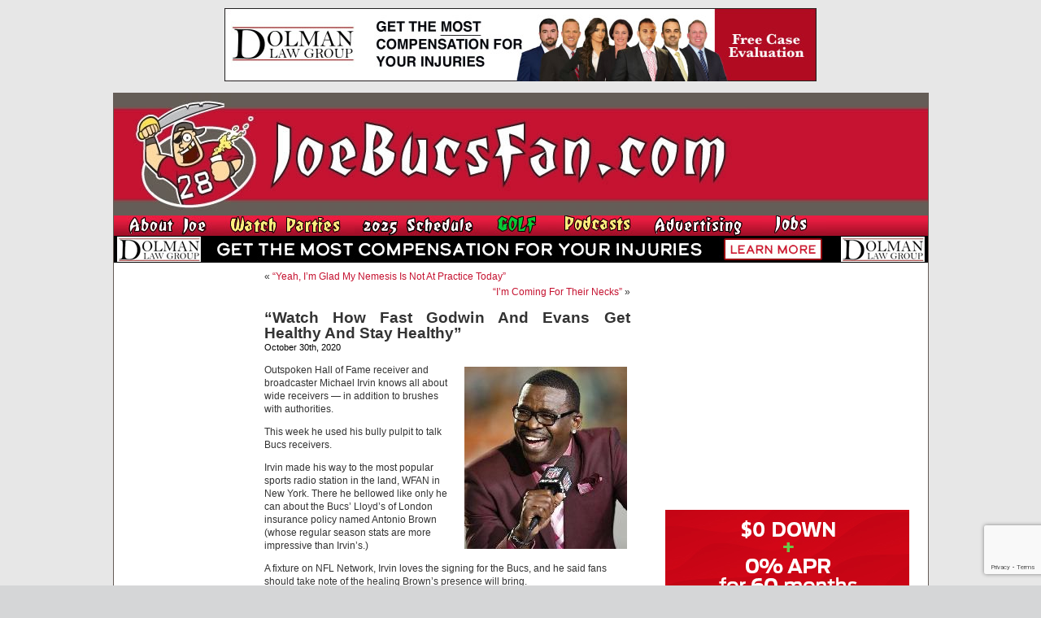

--- FILE ---
content_type: text/html; charset=UTF-8
request_url: https://www.joebucsfan.com/2020/10/watch-how-fast-godwin-and-evans-get-healthy-and-stay-healthy/
body_size: 21147
content:
<!DOCTYPE html PUBLIC "-//W3C//DTD XHTML 1.0 Transitional//EN" "http://www.w3.org/TR/xhtml1/DTD/xhtml1-transitional.dtd">
<html xmlns="http://www.w3.org/1999/xhtml" lang="en-US">


<head profile="http://gmpg.org/xfn/11">
<meta http-equiv="Content-Type" content="text/html; charset=UTF-8" />

<title>&quot;Watch How Fast Godwin And Evans Get Healthy And Stay Healthy&quot; - JoeBucsFan.com - Tampa Bay Bucs Blog, Buccaneers News</title>
<meta name="description" content="The most popular Buccaneers blog on earth. Edgy analysis, and 24/7 Bucs football news on JoeBucsFan.com."  />
<meta name="keywords" content="Bucs news, Tampa Bay Buccaneers, Bucs message boards"  />




<link rel="stylesheet" href="https://www.joebucsfan.com/wp-content/themes/default/style.css?v=1722525207" type="text/css" media="screen" />
<link rel="alternate" type="application/rss+xml" title="JoeBucsFan.com RSS Feed" href="https://www.joebucsfan.com/feed/" />
<link rel="pingback" href="https://www.joebucsfan.com/xmlrpc.php" />

<meta name='robots' content='index, follow, max-image-preview:large, max-snippet:-1, max-video-preview:-1' />
	<style>img:is([sizes="auto" i], [sizes^="auto," i]) { contain-intrinsic-size: 3000px 1500px }</style>
	
<!-- Social Warfare v4.5.4 https://warfareplugins.com - BEGINNING OF OUTPUT -->
<style>
	@font-face {
		font-family: "sw-icon-font";
		src:url("https://www.joebucsfan.com/wp-content/plugins/social-warfare/assets/fonts/sw-icon-font.eot?ver=4.5.4");
		src:url("https://www.joebucsfan.com/wp-content/plugins/social-warfare/assets/fonts/sw-icon-font.eot?ver=4.5.4#iefix") format("embedded-opentype"),
		url("https://www.joebucsfan.com/wp-content/plugins/social-warfare/assets/fonts/sw-icon-font.woff?ver=4.5.4") format("woff"),
		url("https://www.joebucsfan.com/wp-content/plugins/social-warfare/assets/fonts/sw-icon-font.ttf?ver=4.5.4") format("truetype"),
		url("https://www.joebucsfan.com/wp-content/plugins/social-warfare/assets/fonts/sw-icon-font.svg?ver=4.5.4#1445203416") format("svg");
		font-weight: normal;
		font-style: normal;
		font-display:block;
	}
</style>
<!-- Social Warfare v4.5.4 https://warfareplugins.com - END OF OUTPUT -->


	<!-- This site is optimized with the Yoast SEO plugin v24.3 - https://yoast.com/wordpress/plugins/seo/ -->
	<link rel="canonical" href="https://www.joebucsfan.com/2020/10/watch-how-fast-godwin-and-evans-get-healthy-and-stay-healthy/" />
	<meta property="og:locale" content="en_US" />
	<meta property="og:type" content="article" />
	<meta property="og:title" content="&quot;Watch How Fast Godwin And Evans Get Healthy And Stay Healthy&quot; - JoeBucsFan.com" />
	<meta property="og:description" content="Outspoken Hall of Fame receiver and broadcaster Michael Irvin knows all about wide receivers &#8212; in addition to brushes with authorities. This week he used his bully pulpit to talk Bucs receivers. Irvin made his way to the most popular [&hellip;]" />
	<meta property="og:url" content="https://www.joebucsfan.com/2020/10/watch-how-fast-godwin-and-evans-get-healthy-and-stay-healthy/" />
	<meta property="og:site_name" content="JoeBucsFan.com" />
	<meta property="article:published_time" content="2020-10-30T22:21:14+00:00" />
	<meta property="article:modified_time" content="2020-10-31T00:37:21+00:00" />
	<meta property="og:image" content="https://www.joebucsfan.com/wp-content/uploads/2019/07/Michael-Irvin.jpg" />
	<meta name="author" content="admin" />
	<meta name="twitter:card" content="summary_large_image" />
	<meta name="twitter:label1" content="Written by" />
	<meta name="twitter:data1" content="admin" />
	<meta name="twitter:label2" content="Est. reading time" />
	<meta name="twitter:data2" content="2 minutes" />
	<script type="application/ld+json" class="yoast-schema-graph">{"@context":"https://schema.org","@graph":[{"@type":"WebPage","@id":"https://www.joebucsfan.com/2020/10/watch-how-fast-godwin-and-evans-get-healthy-and-stay-healthy/","url":"https://www.joebucsfan.com/2020/10/watch-how-fast-godwin-and-evans-get-healthy-and-stay-healthy/","name":"\"Watch How Fast Godwin And Evans Get Healthy And Stay Healthy\" - JoeBucsFan.com","isPartOf":{"@id":"https://www.joebucsfan.com/#website"},"primaryImageOfPage":{"@id":"https://www.joebucsfan.com/2020/10/watch-how-fast-godwin-and-evans-get-healthy-and-stay-healthy/#primaryimage"},"image":{"@id":"https://www.joebucsfan.com/2020/10/watch-how-fast-godwin-and-evans-get-healthy-and-stay-healthy/#primaryimage"},"thumbnailUrl":"https://www.joebucsfan.com/wp-content/uploads/2019/07/Michael-Irvin.jpg","datePublished":"2020-10-30T22:21:14+00:00","dateModified":"2020-10-31T00:37:21+00:00","author":{"@id":"https://www.joebucsfan.com/#/schema/person/5d3ad6e3ca3f9466011295951ca8c43a"},"breadcrumb":{"@id":"https://www.joebucsfan.com/2020/10/watch-how-fast-godwin-and-evans-get-healthy-and-stay-healthy/#breadcrumb"},"inLanguage":"en-US","potentialAction":[{"@type":"ReadAction","target":["https://www.joebucsfan.com/2020/10/watch-how-fast-godwin-and-evans-get-healthy-and-stay-healthy/"]}]},{"@type":"ImageObject","inLanguage":"en-US","@id":"https://www.joebucsfan.com/2020/10/watch-how-fast-godwin-and-evans-get-healthy-and-stay-healthy/#primaryimage","url":"https://www.joebucsfan.com/wp-content/uploads/2019/07/Michael-Irvin.jpg","contentUrl":"https://www.joebucsfan.com/wp-content/uploads/2019/07/Michael-Irvin.jpg"},{"@type":"BreadcrumbList","@id":"https://www.joebucsfan.com/2020/10/watch-how-fast-godwin-and-evans-get-healthy-and-stay-healthy/#breadcrumb","itemListElement":[{"@type":"ListItem","position":1,"name":"Home","item":"https://www.joebucsfan.com/"},{"@type":"ListItem","position":2,"name":"&#8220;Watch How Fast Godwin And Evans Get Healthy And Stay Healthy&#8221;"}]},{"@type":"WebSite","@id":"https://www.joebucsfan.com/#website","url":"https://www.joebucsfan.com/","name":"JoeBucsFan.com","description":"The most popular Buccaneers blog ever. Edgy analysis and Bucs news for Tampa Bay fans.","potentialAction":[{"@type":"SearchAction","target":{"@type":"EntryPoint","urlTemplate":"https://www.joebucsfan.com/?s={search_term_string}"},"query-input":{"@type":"PropertyValueSpecification","valueRequired":true,"valueName":"search_term_string"}}],"inLanguage":"en-US"},{"@type":"Person","@id":"https://www.joebucsfan.com/#/schema/person/5d3ad6e3ca3f9466011295951ca8c43a","name":"admin","image":{"@type":"ImageObject","inLanguage":"en-US","@id":"https://www.joebucsfan.com/#/schema/person/image/","url":"https://secure.gravatar.com/avatar/c4fb843852e07a13c70abe8b1d72cd40?s=96&d=mm&r=g","contentUrl":"https://secure.gravatar.com/avatar/c4fb843852e07a13c70abe8b1d72cd40?s=96&d=mm&r=g","caption":"admin"},"url":"https://www.joebucsfan.com/author/admin/"}]}</script>
	<!-- / Yoast SEO plugin. -->


<script type="text/javascript">
/* <![CDATA[ */
window._wpemojiSettings = {"baseUrl":"https:\/\/s.w.org\/images\/core\/emoji\/15.0.3\/72x72\/","ext":".png","svgUrl":"https:\/\/s.w.org\/images\/core\/emoji\/15.0.3\/svg\/","svgExt":".svg","source":{"concatemoji":"https:\/\/www.joebucsfan.com\/wp-includes\/js\/wp-emoji-release.min.js?ver=6.7.4"}};
/*! This file is auto-generated */
!function(i,n){var o,s,e;function c(e){try{var t={supportTests:e,timestamp:(new Date).valueOf()};sessionStorage.setItem(o,JSON.stringify(t))}catch(e){}}function p(e,t,n){e.clearRect(0,0,e.canvas.width,e.canvas.height),e.fillText(t,0,0);var t=new Uint32Array(e.getImageData(0,0,e.canvas.width,e.canvas.height).data),r=(e.clearRect(0,0,e.canvas.width,e.canvas.height),e.fillText(n,0,0),new Uint32Array(e.getImageData(0,0,e.canvas.width,e.canvas.height).data));return t.every(function(e,t){return e===r[t]})}function u(e,t,n){switch(t){case"flag":return n(e,"\ud83c\udff3\ufe0f\u200d\u26a7\ufe0f","\ud83c\udff3\ufe0f\u200b\u26a7\ufe0f")?!1:!n(e,"\ud83c\uddfa\ud83c\uddf3","\ud83c\uddfa\u200b\ud83c\uddf3")&&!n(e,"\ud83c\udff4\udb40\udc67\udb40\udc62\udb40\udc65\udb40\udc6e\udb40\udc67\udb40\udc7f","\ud83c\udff4\u200b\udb40\udc67\u200b\udb40\udc62\u200b\udb40\udc65\u200b\udb40\udc6e\u200b\udb40\udc67\u200b\udb40\udc7f");case"emoji":return!n(e,"\ud83d\udc26\u200d\u2b1b","\ud83d\udc26\u200b\u2b1b")}return!1}function f(e,t,n){var r="undefined"!=typeof WorkerGlobalScope&&self instanceof WorkerGlobalScope?new OffscreenCanvas(300,150):i.createElement("canvas"),a=r.getContext("2d",{willReadFrequently:!0}),o=(a.textBaseline="top",a.font="600 32px Arial",{});return e.forEach(function(e){o[e]=t(a,e,n)}),o}function t(e){var t=i.createElement("script");t.src=e,t.defer=!0,i.head.appendChild(t)}"undefined"!=typeof Promise&&(o="wpEmojiSettingsSupports",s=["flag","emoji"],n.supports={everything:!0,everythingExceptFlag:!0},e=new Promise(function(e){i.addEventListener("DOMContentLoaded",e,{once:!0})}),new Promise(function(t){var n=function(){try{var e=JSON.parse(sessionStorage.getItem(o));if("object"==typeof e&&"number"==typeof e.timestamp&&(new Date).valueOf()<e.timestamp+604800&&"object"==typeof e.supportTests)return e.supportTests}catch(e){}return null}();if(!n){if("undefined"!=typeof Worker&&"undefined"!=typeof OffscreenCanvas&&"undefined"!=typeof URL&&URL.createObjectURL&&"undefined"!=typeof Blob)try{var e="postMessage("+f.toString()+"("+[JSON.stringify(s),u.toString(),p.toString()].join(",")+"));",r=new Blob([e],{type:"text/javascript"}),a=new Worker(URL.createObjectURL(r),{name:"wpTestEmojiSupports"});return void(a.onmessage=function(e){c(n=e.data),a.terminate(),t(n)})}catch(e){}c(n=f(s,u,p))}t(n)}).then(function(e){for(var t in e)n.supports[t]=e[t],n.supports.everything=n.supports.everything&&n.supports[t],"flag"!==t&&(n.supports.everythingExceptFlag=n.supports.everythingExceptFlag&&n.supports[t]);n.supports.everythingExceptFlag=n.supports.everythingExceptFlag&&!n.supports.flag,n.DOMReady=!1,n.readyCallback=function(){n.DOMReady=!0}}).then(function(){return e}).then(function(){var e;n.supports.everything||(n.readyCallback(),(e=n.source||{}).concatemoji?t(e.concatemoji):e.wpemoji&&e.twemoji&&(t(e.twemoji),t(e.wpemoji)))}))}((window,document),window._wpemojiSettings);
/* ]]> */
</script>

<link rel='stylesheet' id='social-warfare-block-css-css' href='https://www.joebucsfan.com/wp-content/plugins/social-warfare/assets/js/post-editor/dist/blocks.style.build.css?ver=6.7.4' type='text/css' media='all' />
<style id='wp-emoji-styles-inline-css' type='text/css'>

	img.wp-smiley, img.emoji {
		display: inline !important;
		border: none !important;
		box-shadow: none !important;
		height: 1em !important;
		width: 1em !important;
		margin: 0 0.07em !important;
		vertical-align: -0.1em !important;
		background: none !important;
		padding: 0 !important;
	}
</style>
<link rel='stylesheet' id='wp-block-library-css' href='https://www.joebucsfan.com/wp-includes/css/dist/block-library/style.min.css?ver=6.7.4' type='text/css' media='all' />
<style id='powerpress-player-block-style-inline-css' type='text/css'>


</style>
<style id='classic-theme-styles-inline-css' type='text/css'>
/*! This file is auto-generated */
.wp-block-button__link{color:#fff;background-color:#32373c;border-radius:9999px;box-shadow:none;text-decoration:none;padding:calc(.667em + 2px) calc(1.333em + 2px);font-size:1.125em}.wp-block-file__button{background:#32373c;color:#fff;text-decoration:none}
</style>
<style id='global-styles-inline-css' type='text/css'>
:root{--wp--preset--aspect-ratio--square: 1;--wp--preset--aspect-ratio--4-3: 4/3;--wp--preset--aspect-ratio--3-4: 3/4;--wp--preset--aspect-ratio--3-2: 3/2;--wp--preset--aspect-ratio--2-3: 2/3;--wp--preset--aspect-ratio--16-9: 16/9;--wp--preset--aspect-ratio--9-16: 9/16;--wp--preset--color--black: #000000;--wp--preset--color--cyan-bluish-gray: #abb8c3;--wp--preset--color--white: #ffffff;--wp--preset--color--pale-pink: #f78da7;--wp--preset--color--vivid-red: #cf2e2e;--wp--preset--color--luminous-vivid-orange: #ff6900;--wp--preset--color--luminous-vivid-amber: #fcb900;--wp--preset--color--light-green-cyan: #7bdcb5;--wp--preset--color--vivid-green-cyan: #00d084;--wp--preset--color--pale-cyan-blue: #8ed1fc;--wp--preset--color--vivid-cyan-blue: #0693e3;--wp--preset--color--vivid-purple: #9b51e0;--wp--preset--gradient--vivid-cyan-blue-to-vivid-purple: linear-gradient(135deg,rgba(6,147,227,1) 0%,rgb(155,81,224) 100%);--wp--preset--gradient--light-green-cyan-to-vivid-green-cyan: linear-gradient(135deg,rgb(122,220,180) 0%,rgb(0,208,130) 100%);--wp--preset--gradient--luminous-vivid-amber-to-luminous-vivid-orange: linear-gradient(135deg,rgba(252,185,0,1) 0%,rgba(255,105,0,1) 100%);--wp--preset--gradient--luminous-vivid-orange-to-vivid-red: linear-gradient(135deg,rgba(255,105,0,1) 0%,rgb(207,46,46) 100%);--wp--preset--gradient--very-light-gray-to-cyan-bluish-gray: linear-gradient(135deg,rgb(238,238,238) 0%,rgb(169,184,195) 100%);--wp--preset--gradient--cool-to-warm-spectrum: linear-gradient(135deg,rgb(74,234,220) 0%,rgb(151,120,209) 20%,rgb(207,42,186) 40%,rgb(238,44,130) 60%,rgb(251,105,98) 80%,rgb(254,248,76) 100%);--wp--preset--gradient--blush-light-purple: linear-gradient(135deg,rgb(255,206,236) 0%,rgb(152,150,240) 100%);--wp--preset--gradient--blush-bordeaux: linear-gradient(135deg,rgb(254,205,165) 0%,rgb(254,45,45) 50%,rgb(107,0,62) 100%);--wp--preset--gradient--luminous-dusk: linear-gradient(135deg,rgb(255,203,112) 0%,rgb(199,81,192) 50%,rgb(65,88,208) 100%);--wp--preset--gradient--pale-ocean: linear-gradient(135deg,rgb(255,245,203) 0%,rgb(182,227,212) 50%,rgb(51,167,181) 100%);--wp--preset--gradient--electric-grass: linear-gradient(135deg,rgb(202,248,128) 0%,rgb(113,206,126) 100%);--wp--preset--gradient--midnight: linear-gradient(135deg,rgb(2,3,129) 0%,rgb(40,116,252) 100%);--wp--preset--font-size--small: 13px;--wp--preset--font-size--medium: 20px;--wp--preset--font-size--large: 36px;--wp--preset--font-size--x-large: 42px;--wp--preset--spacing--20: 0.44rem;--wp--preset--spacing--30: 0.67rem;--wp--preset--spacing--40: 1rem;--wp--preset--spacing--50: 1.5rem;--wp--preset--spacing--60: 2.25rem;--wp--preset--spacing--70: 3.38rem;--wp--preset--spacing--80: 5.06rem;--wp--preset--shadow--natural: 6px 6px 9px rgba(0, 0, 0, 0.2);--wp--preset--shadow--deep: 12px 12px 50px rgba(0, 0, 0, 0.4);--wp--preset--shadow--sharp: 6px 6px 0px rgba(0, 0, 0, 0.2);--wp--preset--shadow--outlined: 6px 6px 0px -3px rgba(255, 255, 255, 1), 6px 6px rgba(0, 0, 0, 1);--wp--preset--shadow--crisp: 6px 6px 0px rgba(0, 0, 0, 1);}:where(.is-layout-flex){gap: 0.5em;}:where(.is-layout-grid){gap: 0.5em;}body .is-layout-flex{display: flex;}.is-layout-flex{flex-wrap: wrap;align-items: center;}.is-layout-flex > :is(*, div){margin: 0;}body .is-layout-grid{display: grid;}.is-layout-grid > :is(*, div){margin: 0;}:where(.wp-block-columns.is-layout-flex){gap: 2em;}:where(.wp-block-columns.is-layout-grid){gap: 2em;}:where(.wp-block-post-template.is-layout-flex){gap: 1.25em;}:where(.wp-block-post-template.is-layout-grid){gap: 1.25em;}.has-black-color{color: var(--wp--preset--color--black) !important;}.has-cyan-bluish-gray-color{color: var(--wp--preset--color--cyan-bluish-gray) !important;}.has-white-color{color: var(--wp--preset--color--white) !important;}.has-pale-pink-color{color: var(--wp--preset--color--pale-pink) !important;}.has-vivid-red-color{color: var(--wp--preset--color--vivid-red) !important;}.has-luminous-vivid-orange-color{color: var(--wp--preset--color--luminous-vivid-orange) !important;}.has-luminous-vivid-amber-color{color: var(--wp--preset--color--luminous-vivid-amber) !important;}.has-light-green-cyan-color{color: var(--wp--preset--color--light-green-cyan) !important;}.has-vivid-green-cyan-color{color: var(--wp--preset--color--vivid-green-cyan) !important;}.has-pale-cyan-blue-color{color: var(--wp--preset--color--pale-cyan-blue) !important;}.has-vivid-cyan-blue-color{color: var(--wp--preset--color--vivid-cyan-blue) !important;}.has-vivid-purple-color{color: var(--wp--preset--color--vivid-purple) !important;}.has-black-background-color{background-color: var(--wp--preset--color--black) !important;}.has-cyan-bluish-gray-background-color{background-color: var(--wp--preset--color--cyan-bluish-gray) !important;}.has-white-background-color{background-color: var(--wp--preset--color--white) !important;}.has-pale-pink-background-color{background-color: var(--wp--preset--color--pale-pink) !important;}.has-vivid-red-background-color{background-color: var(--wp--preset--color--vivid-red) !important;}.has-luminous-vivid-orange-background-color{background-color: var(--wp--preset--color--luminous-vivid-orange) !important;}.has-luminous-vivid-amber-background-color{background-color: var(--wp--preset--color--luminous-vivid-amber) !important;}.has-light-green-cyan-background-color{background-color: var(--wp--preset--color--light-green-cyan) !important;}.has-vivid-green-cyan-background-color{background-color: var(--wp--preset--color--vivid-green-cyan) !important;}.has-pale-cyan-blue-background-color{background-color: var(--wp--preset--color--pale-cyan-blue) !important;}.has-vivid-cyan-blue-background-color{background-color: var(--wp--preset--color--vivid-cyan-blue) !important;}.has-vivid-purple-background-color{background-color: var(--wp--preset--color--vivid-purple) !important;}.has-black-border-color{border-color: var(--wp--preset--color--black) !important;}.has-cyan-bluish-gray-border-color{border-color: var(--wp--preset--color--cyan-bluish-gray) !important;}.has-white-border-color{border-color: var(--wp--preset--color--white) !important;}.has-pale-pink-border-color{border-color: var(--wp--preset--color--pale-pink) !important;}.has-vivid-red-border-color{border-color: var(--wp--preset--color--vivid-red) !important;}.has-luminous-vivid-orange-border-color{border-color: var(--wp--preset--color--luminous-vivid-orange) !important;}.has-luminous-vivid-amber-border-color{border-color: var(--wp--preset--color--luminous-vivid-amber) !important;}.has-light-green-cyan-border-color{border-color: var(--wp--preset--color--light-green-cyan) !important;}.has-vivid-green-cyan-border-color{border-color: var(--wp--preset--color--vivid-green-cyan) !important;}.has-pale-cyan-blue-border-color{border-color: var(--wp--preset--color--pale-cyan-blue) !important;}.has-vivid-cyan-blue-border-color{border-color: var(--wp--preset--color--vivid-cyan-blue) !important;}.has-vivid-purple-border-color{border-color: var(--wp--preset--color--vivid-purple) !important;}.has-vivid-cyan-blue-to-vivid-purple-gradient-background{background: var(--wp--preset--gradient--vivid-cyan-blue-to-vivid-purple) !important;}.has-light-green-cyan-to-vivid-green-cyan-gradient-background{background: var(--wp--preset--gradient--light-green-cyan-to-vivid-green-cyan) !important;}.has-luminous-vivid-amber-to-luminous-vivid-orange-gradient-background{background: var(--wp--preset--gradient--luminous-vivid-amber-to-luminous-vivid-orange) !important;}.has-luminous-vivid-orange-to-vivid-red-gradient-background{background: var(--wp--preset--gradient--luminous-vivid-orange-to-vivid-red) !important;}.has-very-light-gray-to-cyan-bluish-gray-gradient-background{background: var(--wp--preset--gradient--very-light-gray-to-cyan-bluish-gray) !important;}.has-cool-to-warm-spectrum-gradient-background{background: var(--wp--preset--gradient--cool-to-warm-spectrum) !important;}.has-blush-light-purple-gradient-background{background: var(--wp--preset--gradient--blush-light-purple) !important;}.has-blush-bordeaux-gradient-background{background: var(--wp--preset--gradient--blush-bordeaux) !important;}.has-luminous-dusk-gradient-background{background: var(--wp--preset--gradient--luminous-dusk) !important;}.has-pale-ocean-gradient-background{background: var(--wp--preset--gradient--pale-ocean) !important;}.has-electric-grass-gradient-background{background: var(--wp--preset--gradient--electric-grass) !important;}.has-midnight-gradient-background{background: var(--wp--preset--gradient--midnight) !important;}.has-small-font-size{font-size: var(--wp--preset--font-size--small) !important;}.has-medium-font-size{font-size: var(--wp--preset--font-size--medium) !important;}.has-large-font-size{font-size: var(--wp--preset--font-size--large) !important;}.has-x-large-font-size{font-size: var(--wp--preset--font-size--x-large) !important;}
:where(.wp-block-post-template.is-layout-flex){gap: 1.25em;}:where(.wp-block-post-template.is-layout-grid){gap: 1.25em;}
:where(.wp-block-columns.is-layout-flex){gap: 2em;}:where(.wp-block-columns.is-layout-grid){gap: 2em;}
:root :where(.wp-block-pullquote){font-size: 1.5em;line-height: 1.6;}
</style>
<link rel='stylesheet' id='titan-adminbar-styles-css' href='https://www.joebucsfan.com/wp-content/plugins/anti-spam/assets/css/admin-bar.css?ver=7.3.8' type='text/css' media='all' />
<link rel='stylesheet' id='contact-form-7-css' href='https://www.joebucsfan.com/wp-content/plugins/contact-form-7/includes/css/styles.css?ver=6.0.3' type='text/css' media='all' />
<link rel='stylesheet' id='social_warfare-css' href='https://www.joebucsfan.com/wp-content/plugins/social-warfare/assets/css/style.min.css?ver=4.5.4' type='text/css' media='all' />
<script type="text/javascript" src="https://www.joebucsfan.com/wp-includes/js/jquery/jquery.min.js?ver=3.7.1" id="jquery-core-js"></script>
<script type="text/javascript" src="https://www.joebucsfan.com/wp-includes/js/jquery/jquery-migrate.min.js?ver=3.4.1" id="jquery-migrate-js"></script>
<link rel="https://api.w.org/" href="https://www.joebucsfan.com/wp-json/" /><link rel="alternate" title="JSON" type="application/json" href="https://www.joebucsfan.com/wp-json/wp/v2/posts/253944" /><link rel="EditURI" type="application/rsd+xml" title="RSD" href="https://www.joebucsfan.com/xmlrpc.php?rsd" />
<meta name="generator" content="WordPress 6.7.4" />
<link rel='shortlink' href='https://www.joebucsfan.com/?p=253944' />
<link rel="alternate" title="oEmbed (JSON)" type="application/json+oembed" href="https://www.joebucsfan.com/wp-json/oembed/1.0/embed?url=https%3A%2F%2Fwww.joebucsfan.com%2F2020%2F10%2Fwatch-how-fast-godwin-and-evans-get-healthy-and-stay-healthy%2F" />
<link rel="alternate" title="oEmbed (XML)" type="text/xml+oembed" href="https://www.joebucsfan.com/wp-json/oembed/1.0/embed?url=https%3A%2F%2Fwww.joebucsfan.com%2F2020%2F10%2Fwatch-how-fast-godwin-and-evans-get-healthy-and-stay-healthy%2F&#038;format=xml" />
<script type="text/javascript" src="https://www.joebucsfan.com/wp-content/plugins/flv-embed/swfobject.js"></script>
            <script type="text/javascript"><!--
                                function powerpress_pinw(pinw_url){window.open(pinw_url, 'PowerPressPlayer','toolbar=0,status=0,resizable=1,width=460,height=320');	return false;}
                //-->

                // tabnab protection
                window.addEventListener('load', function () {
                    // make all links have rel="noopener noreferrer"
                    document.querySelectorAll('a[target="_blank"]').forEach(link => {
                        link.setAttribute('rel', 'noopener noreferrer');
                    });
                });
            </script>
            <meta name='description' content='Outspoken Hall of Fame receiver and broadcaster Michael Irvin knows all about wide receivers -- in addition to brushes with a' /><script src="https://www.joebucsfan.com/Scripts/useful_stuff.js" type="text/javascript"></script>
<script type="text/javascript" src="/Scripts/swfobject.js"></script>

<script type="text/javascript">
var a = Math.floor(Math.random()*9999999999+1)
var random_number = a;
</script> 


<script type='text/javascript'>
var googletag = googletag || {};
googletag.cmd = googletag.cmd || [];
(function() {
var gads = document.createElement('script'); gads.async = true; gads.type = 'text/javascript'; var useSSL = 'https:' == document.location.protocol; gads.src = (useSSL ? 'https:' : 'http:') + '//www.googletagservices.com/tag/js/gpt.js';
var node = document.getElementsByTagName('script')[0];
node.parentNode.insertBefore(gads, node); })(); </script>

<script type='text/javascript'>
googletag.cmd.push(function() {
googletag.defineSlot('/33730295/Abeskyscraper', [160, 600], 'div-gpt-ad-1462366698706-0').addService(googletag.pubads());
googletag.defineSlot('/33730295/BuffaloWildWings', [160, 600], 'div-gpt-ad-1564152587609-0').addService(googletag.pubads());
googletag.defineSlot('/33730295/DiscountGarageDoors', [300, 250], 'div-gpt-ad-1500400101605-1').addService(googletag.pubads());
googletag.defineSlot('/33730295/Dolman_Law_Group', [300, 250], 'div-gpt-ad-1404920963439-5').addService(googletag.pubads());
googletag.defineSlot('/33730295/EdMorseCadillacBrandon', [300, 250], 'div-gpt-ad-1478871693958-0').addService(googletag.pubads());
googletag.defineSlot('/33730295/FanRetreatSky', [160, 600], 'div-gpt-ad-1501676443949-0').addService(googletag.pubads());
googletag.defineSlot('/33730295/HeadoverHeelsleft', [160, 600], 'div-gpt-ad-1432764778327-0').addService(googletag.pubads());
googletag.defineSlot('/33730295/HootersRight', [300, 250], 'div-gpt-ad-1627506028889-0').addService(googletag.pubads());
googletag.defineSlot('/33730295/JourneyRV', [300, 250], 'div-gpt-ad-1500400101605-0').addService(googletag.pubads());
googletag.defineSlot('/33730295/NewViberight', [300, 250], 'div-gpt-ad-1404920963439-10').addService(googletag.pubads());
googletag.defineSlot('/33730295/RuthsChris', [300, 250], 'div-gpt-ad-1467382321712-0').addService(googletag.pubads());
googletag.defineSlot('/33730295/SocialReality300', [300, 250], 'div-gpt-ad-1406232122441-0').addService(googletag.pubads());
googletag.defineSlot('/33730295/SocialRealitySky', [160, 600], 'div-gpt-ad-1406232122441-2').addService(googletag.pubads());
googletag.defineSlot('/33730295/ToddWrightGolf', [300, 600], 'div-gpt-ad-1472654054211-1').addService(googletag.pubads());

googletag.pubads().enableSingleRequest();
googletag.enableServices();
});
</script>

<script>
   (function(i,s,o,g,r,a,m){i['GoogleAnalyticsObject']=r;i[r]=i[r]||function(){
   (i[r].q=i[r].q||[]).push(arguments)},i[r].l=1*new
Date();a=s.createElement(o),
    
m=s.getElementsByTagName(o)[0];a.async=1;a.src=g;m.parentNode.insertBefore(a,m)
   })(window,document,'script','//www.google-analytics.com/analytics.js','ga');

   ga('create', 'UA-16976126-1', 'auto');
   ga('send', 'pageview');

</script>

<script async
src="//pagead2.googlesyndication.com/pagead/js/adsbygoogle.js"></script>
<script>
   (adsbygoogle = window.adsbygoogle || []).push({
     google_ad_client: "ca-pub-6348307570718812",
     enable_page_level_ads: true
   });
</script>

</head>
<body data-rsssl=1 onLoad="MM_preloadImages('/wp-content/themes/default/images/nav_radio_show_down.jpg','/wp-content/themes/default/images/nav_about_down.jpg','/wp-content/themes/default/images/nav_join_down.jpg','/wp-content/themes/default/images/nav_sports_down.jpg','/wp-content/themes/default/images/nav_features_down.jpg','/wp-content/themes/default/images/nav_win_down.jpg','/wp-content/themes/default/images/nav_radio_down.jpg','/wp-content/themes/default/images/nav_advertising_down.jpg','/wp-content/themes/default/images/rss_feed_down.gif','/wp-content/themes/default/images/nav_home_down.jpg','/wp-content/themes/default/images/twitter_down.gif')">






<div class="top_banner_cont">
  <a href="https://www.dolmanlaw.com" target="_blank">
<img style="border:none" src="/images/DolmanwideMay2020.jpg" width="728" height="90" /> </a></div>
  <div id="page">

<div id="header">
	<div id="headerimg"><a href="https://www.joebucsfan.com"><img src="https://www.joebucsfan.com/wp-content/themes/default/images/joe_bucs_fan_header.jpg" width="779" height="150" /></a>	</div><!--<a id="hooters-header-link" href="http://originalhooters.com" target="_blank">&nbsp;</a>-->
  <div class="rollover_menu"><table width="779" border="0" cellspacing="0" cellpadding="0">
  <tr>
    <td><a href="https://www.joebucsfan.com/?page_id=313" onmouseout="MM_swapImgRestore()" onmouseover="MM_swapImage('Image3','','/wp-content/themes/default/images/nav_about_down.jpg',1)"><img src="/wp-content/themes/default/images/nav_about_up.jpg" name="Image3" width="126" height="25" border="0" id="Image3" /></a></td>
    <td><a href="https://www.joebucsfan.com/sports-bars/" onmouseout="MM_swapImgRestore()" onmouseover="MM_swapImage('Image4','','/wp-content/themes/default/images/nav_watch_parties_down.jpg',1)"><img src="/wp-content/themes/default/images/nav_watch_parties_up.jpg" name="Image4" width="150" height="25" border="0" id="Image4" /></a></td>
	      <td><a href="https://www.joebucsfan.com/2018-schedule" onmouseout="MM_swapImgRestore()" onmouseover="MM_swapImage('Image7','','/wp-content/themes/default/images/nav_schedule_down.jpg',1)"><img src="/wp-content/themes/default/images/nav_schedule_up.jpg" name="Image7" width="154" height="25" border="0" id="Image7" /></a></td>
          <td><a href="https://www.joebucsfan.com/golf" onmouseout="MM_swapImgRestore()" onmouseover="MM_swapImage('Image6','','/wp-content/themes/default/images/nav_golf_down.jpg',1)"><img src="/wp-content/themes/default/images/nav_golf_up.jpg" name="Image6" width="74" height="25" border="0" id="Image6" /></a></td>
        <td><a href="https://www.joebucsfan.com/podcasts/" onmouseout="MM_swapImgRestore()" onmouseover="MM_swapImage('Image8','','/wp-content/themes/default/images/nav_podcasts_down.jpg',1)"><img src="/wp-content/themes/default/images/nav_podcasts_up.jpg" name="Image8" width="99" height="25" border="0" id="Image8" /></a></td>
		  <td><a href="https://www.joebucsfan.com/?page_id=2757" onmouseout="MM_swapImgRestore()" onmouseover="MM_swapImage('Image9','','/wp-content/themes/default/images/nav_advertising_down.jpg',1)"><img src="/wp-content/themes/default/images/nav_advertising_up.jpg" name="Image9" width="134" height="25" border="0" id="Image9" /></a></td>
		  <td><a href="https://www.joebucsfan.com/?page_id=318" onmouseout="MM_swapImgRestore()" onmouseover="MM_swapImage('homeButton','','/wp-content/themes/default/images/nav_jobs_down.jpg',1)"><img src="/wp-content/themes/default/images/nav_jobs_up.jpg" name="homeButton" width="79" height="25" border="0" id="homeButton" /></a></td>

      </tr>
      </table>
	</div>

	    
                
        <div><a id="skinnybannerlink" target="_blank" href="https://dolmanlaw.com"><img id="skinnybanner" style="border:none" src="https://www.joebucsfan.com/wp-content/uploads/2022/09/Dolmanskinny2020.jpg" width="1001" style="max-height:60px;" /></a></div>
        
        <script type="text/javascript">
            (function(){
                var rand5 = Math.random();
                var a = document.getElementById('skinnybannerlink');
                var b = document.getElementById('skinnybanner');
                if (rand5 < 0.26) {
                  a.href = 'https://dolmanlaw.com';
                  b.src = 'https://www.joebucsfan.com/wp-content/uploads/2022/09/Dolmanskinny2020.jpg';
                } else if (rand5 < 0.51) {
                  a.href = 'https://dolmanlaw.com';
                  b.src = 'https://www.joebucsfan.com/wp-content/uploads/2022/09/Dolmanskinny2020.jpg';
                } else if (rand5 < 0.76) {
                  a.href = 'https://dolmanlaw.com';
                  b.src = 'https://www.joebucsfan.com/wp-content/uploads/2022/09/Dolmanskinny2020.jpg';
                }
            })();
        </script> 
    
    
        

    </div>
<div class="clear_both">&nbsp;</div>
</script>
	<div id="sidebar">
		<ul>
						

			<!-- Author information is disabled per default. Uncomment and fill in your details if you want to use it.
			<li><h2>Author</h2>
			<p>A little something about you, the author. Nothing lengthy, just an overview.</p>
			</li>
			-->

			
			  

 
 <div class="left_ad_container"><script async
src="//pagead2.googlesyndication.com/pagead/js/adsbygoogle.js"></script>
<!-- 160x600, created 1/3/09 -->
<ins class="adsbygoogle"
      style="display:inline-block;width:160px;height:600px"
      data-ad-client="ca-pub-6348307570718812"
      data-ad-slot="9448683405"></ins>
<script>
(adsbygoogle = window.adsbygoogle || []).push({}); </script>
</div> 

<div class="left_ad_container">
<!-- /33730295/BuffaloWildWings -->
<div id='div-gpt-ad-1564152587609-0' style='width: 160px; height: 
600px;'>
   <script>
     googletag.cmd.push(function() {
googletag.display('div-gpt-ad-1564152587609-0'); });
   </script>
</div>
</div>   
 
















 
            
<div class="left_ad_container10">
<a id="espn160link" href="https://flcancer.com/en/physician/david-wenk-md/" target="_blank"><img id="espn160img" src="https://www.joebucsfan.com/wp-content/uploads/2025/09/FLCancer22035_FCS_JoeBucsFan_Ad_09-12-25_FINAL.jpg" width="160" height="600" border="0" /></a>
</div>
<script type="text/javascript">
	(function(){
		var rand2 = Math.random();
		var a = document.getElementById('espn160link');
		var b = document.getElementById('espn160img');
		if (rand2 < 0.34) {
		  a.href = 'https://flcancer.com/en/physician/david-wenk-md/';
		  b.src = 'https://www.joebucsfan.com/wp-content/uploads/2025/09/FLCancer22035_FCS_JoeBucsFan_Ad_09-12-25_FINAL.jpg';
		}  else if( rand2 < 0.67 ){
		  a.href = 'https://flcancer.com/en/physician/david-wenk-md/';
		  b.src = 'https://www.joebucsfan.com/wp-content/uploads/2025/09/FLCancer22035_FCS_JoeBucsFan_Ad_09-12-25_FINAL.jpg';
		}
	})(); 
</script>  



<div class="left_ad_container"><script async 
src="https://pagead2.googlesyndication.com/pagead/js/adsbygoogle.js"></script>
<!-- JBFLeft4 -->
<ins class="adsbygoogle"
      style="display:inline-block;width:160px;height:600px"
      data-ad-client="ca-pub-6348307570718812"
      data-ad-slot="8997161964"></ins>
<script>
      (adsbygoogle = window.adsbygoogle || []).push({});
</script>

</div>

<div class="left_ad_container"><!-- /33730295/Abeskyscraper -->
<div id='div-gpt-ad-1462366698706-0' style='height:600px; width:160px;'> <script type='text/javascript'>
googletag.cmd.push(function() {
googletag.display('div-gpt-ad-1462366698706-0'); }); </script> </div>
</div>


<li class="categories"><h2>Categories</h2><ul>	<li class="cat-item cat-item-35"><a href="https://www.joebucsfan.com/category/featured-headline-left/">FHL</a> (1,124)
</li>
	<li class="cat-item cat-item-31"><a href="https://www.joebucsfan.com/category/ira-kaufman-everything-eye-rah/">Ira Kaufman, Everything eye-RAH!</a> (2,172)
</li>
	<li class="cat-item cat-item-34"><a href="https://www.joebucsfan.com/category/joel-glazer-with-joebucsfan/">Joel Glazer 1-on-1</a> (30)
</li>
	<li class="cat-item cat-item-42"><a href="https://www.joebucsfan.com/category/pulse-of-buccaneers-fans/">Pulse Of The Fans</a> (10)
</li>
</ul></li>




<div id="hot-stories-left"><div class="clearfix"><!-- Joe's Featured Headlines Section for the Left Column -->
<div id='joes-headlines-left'><h3 class='headlines'><strong>Hot Stories</strong><br /> On JoeBucsFan.com</h3>	    <div class="headline">
    	<a href="https://www.joebucsfan.com/2026/01/todd-bowles-answers-question-about-fans-who-think-he-should-be-fired/">
        <div class="headline-image" style="background-image:url(https://www.joebucsfan.com/wp-content/uploads/2025/12/Bowlesleftmiami.png);">&nbsp;</div>Todd Bowles Answers Question About Fans Who Think He Should Be Fired</a>
    </div>
	    <div class="headline">
    	<a href="https://www.joebucsfan.com/2026/01/coach-calijah-kancey/">
        <div class="headline-image" style="background-image:url(https://www.joebucsfan.com/wp-content/uploads/2024/12/kancey-1231.jpg);">&nbsp;</div>Coach Calijah Kancey</a>
    </div>
	    <div class="headline">
    	<a href="https://www.joebucsfan.com/2026/01/sackless-finish/">
        <div class="headline-image" style="background-image:url(https://www.joebucsfan.com/wp-content/uploads/2025/08/Reddickleftgame.png);">&nbsp;</div>Sackless Finish</a>
    </div>
	    <div class="headline">
    	<a href="https://www.joebucsfan.com/2026/01/inexcusable-red-zone-defense/">
        <div class="headline-image" style="background-image:url(https://www.joebucsfan.com/wp-content/uploads/2025/11/BucsdefenseTykeeSmith.png);">&nbsp;</div>Inexcusable Red Zone Defense Stat</a>
    </div>
</div></div></div>       
	

<div id="social-reality-sky" class="left_ad_container"><script async 
src="//pagead2.googlesyndication.com/pagead/js/adsbygoogle.js"></script>
<!-- JBFLEFTunderHOT -->
<ins class="adsbygoogle"
      style="display:inline-block;width:160px;height:600px"
      data-ad-client="ca-pub-6348307570718812"
      data-ad-slot="3909889304"></ins>
<script>
(adsbygoogle = window.adsbygoogle || []).push({});
</script>
</div>


<div class="left_ad_container">
<!-- /33730295/FanRetreatSky -->
<div id='div-gpt-ad-1501676443949-0' style='height:600px; width:160px;'> <script>
googletag.cmd.push(function() {
googletag.display('div-gpt-ad-1501676443949-0'); }); </script> </div>
</div>



<div class="left_ad_container">
<div id='div-ca-pub-6348307570718812' style='height:600px; width:160px;'>
<script async
src="https://pagead2.googlesyndication.com/pagead/js/adsbygoogle.js?client=ca-pub-6348307570718812"
      crossorigin="anonymous"></script>
<!-- HeadOverReplace -->
<ins class="adsbygoogle"
      style="display:inline-block;width:160px;height:600px"
      data-ad-client="ca-pub-6348307570718812"
      data-ad-slot="6079867469"></ins>
<script>
      (adsbygoogle = window.adsbygoogle || []).push({}); </script>

</div>
</div>

<div class="left_ad_container">
<script async 
src="https://pagead2.googlesyndication.com/pagead/js/adsbygoogle.js"></script>
<!-- JBFleftbottom -->
<ins class="adsbygoogle"
      style="display:inline-block;width:160px;height:600px"
      data-ad-client="ca-pub-6348307570718812"
      data-ad-slot="7516559332"></ins>
<script>
      (adsbygoogle = window.adsbygoogle || []).push({});
</script>

</div>

<div class="left_ad_container"><script async 
src="//pagead2.googlesyndication.com/pagead/js/adsbygoogle.js"></script>
<!-- LeftColumn2ReplaceAbe -->
<ins class="adsbygoogle"
      style="display:inline-block;width:160px;height:600px"
      data-ad-client="ca-pub-6348307570718812"
      data-ad-slot="2153387174"></ins>
<script>
(adsbygoogle = window.adsbygoogle || []).push({});
</script>
</div>
 

			
    			
			

			
				
				<li><h2 style="text-align:center">Search Archives</h2>
				<form method="get" id="searchform" action="https://www.joebucsfan.com/">
<label class="hidden" for="s">Search for:</label>
<div><input type="text" value="" name="s" id="s" />
<input type="submit" id="searchsubmit" value="Search" />
</div>
</form>
			</li>
			

			
		</ul>
        


 
            
<div class="left_ad_container10">
<a id="bottom-left-ad" href="https://abigailmariethechefwithibd.com/" target="_blank"><img src="https://www.joebucsfan.com/wp-content/uploads/2023/02/CHEFIBD160.jpg" width="160" border="0" /></a>
</div>
  


        
</div>




	<div id="content" class="widecolumn leftmarginnone">

	
		<div class="navigation">
			<div class="alignleft">&laquo; <a href="https://www.joebucsfan.com/2020/10/yeah-im-glad-my-nemesis-is-not-at-practice-today/" rel="prev">&#8220;Yeah, I&#8217;m Glad My Nemesis Is Not At Practice Today&#8221;</a></div>
			<div class="alignright"><a href="https://www.joebucsfan.com/2020/10/im-coming-for-their-necks/" rel="next">&#8220;I’m Coming For Their Necks&#8221;</a> &raquo;</div>
		</div>

		<div class="post" id="post-253944">
			<h2>&#8220;Watch How Fast Godwin And Evans Get Healthy And Stay Healthy&#8221;</h2>
<small>October 30th, 2020 <!-- by admin --></small>
			<div class="entry">
				<p style="text-align: left;"><img decoding="async" class="alignright size-full wp-image-222880" src="https://www.joebucsfan.com/wp-content/uploads/2019/07/Michael-Irvin.jpg" alt="" width="200" height="224" />Outspoken Hall of Fame receiver and broadcaster Michael Irvin knows all about wide receivers &#8212; in addition to brushes with authorities.</p>
<p style="text-align: left;">This week he used his bully pulpit to talk Bucs receivers.<span id="more-253944"></span></p>
<p style="text-align: left;">Irvin made his way to the most popular sports radio station in the land, WFAN in New York. There he bellowed like only he can about the Bucs&#8217; Lloyd&#8217;s of London insurance policy named Antonio Brown (whose regular season stats are more impressive than Irvin&#8217;s.)</p>
<p style="text-align: left;">A fixture on NFL Network, Irvin loves the signing for the Bucs, and he said fans should take note of the healing Brown&#8217;s presence will bring.</p>
<blockquote>
<p style="text-align: left;">&#8220;Watch, the human nature and the nature of this beast, the meritocracy that we are living in now, watch how fast [Chris] Godwin and [Mike] Evans get healthy and stay healthy,&#8221; Irvin said.</p>
</blockquote>
<p style="text-align: left;">Fun stuff from Irvin, but there&#8217;s a tinge of NFL reality there. Astute fans know there&#8217;s a lot of funny business in the NFL when it comes to reporting, revealing and discussing injuries. Lines are blurred all over the place.</p>
<p style="text-align: left;">Joe&#8217;s not against it at all, but it&#8217;s certainly interesting.</p>
<p style="text-align: left;">Last week, Bucco Bruce Arians said after the Raiders beating, via the Buccaneers Radio Network, that Mike Evans said he was 80 percent healthy for the game. Evans didn&#8217;t really look himself on the field, though he showed more flashes late in the game.</p>
<p style="text-align: left;">Interestingly, Evans did not appear on the Buccaneers&#8217; official Thursday injury report, the first of this week. That means he&#8217;s practicing normally and &#8220;healthy,&#8221; which sort of jibes with Irvin&#8217;s premise.</p>
<p style="text-align: left;">Joe&#8217;s not accusing anyone of anything. But what Irvin said has merit. All of a sudden there&#8217;s a new level of competition among Bucs wide receivers, and Joe will guarantee that Evans and Godwin plan to win it.</p>
<blockquote class="twitter-tweet" data-width="500" data-dnt="true">
<p lang="en" dir="ltr">Mike Evans not listed on the Buccaneers&#39; official injury report! <a href="https://t.co/RclGKUuOio">pic.twitter.com/RclGKUuOio</a></p>
<p>&mdash; JoeBucsFan (@JoeBucsFan) <a href="https://twitter.com/JoeBucsFan/status/1321911535090978816?ref_src=twsrc%5Etfw">October 29, 2020</a></p></blockquote>
<p><script async src="https://platform.twitter.com/widgets.js" charset="utf-8"></script></p>
<p>&nbsp;</p>
<div class="swp_social_panel swp_horizontal_panel swp_flat_fresh  swp_default_full_color swp_individual_full_color swp_other_full_color scale-100  scale-" data-min-width="1100" data-float-color="#ffffff" data-float="none" data-float-mobile="none" data-transition="slide" data-post-id="253944" ><div class="nc_tweetContainer swp_share_button swp_twitter" data-network="twitter"><a class="nc_tweet swp_share_link" rel="nofollow noreferrer noopener" target="_blank" href="https://twitter.com/intent/tweet?text=%22Watch+How+Fast+Godwin+And+Evans+Get+Healthy+And+Stay+Healthy%22&url=https%3A%2F%2Fwww.joebucsfan.com%2F2020%2F10%2Fwatch-how-fast-godwin-and-evans-get-healthy-and-stay-healthy%2F" data-link="https://twitter.com/intent/tweet?text=%22Watch+How+Fast+Godwin+And+Evans+Get+Healthy+And+Stay+Healthy%22&url=https%3A%2F%2Fwww.joebucsfan.com%2F2020%2F10%2Fwatch-how-fast-godwin-and-evans-get-healthy-and-stay-healthy%2F"><span class="swp_count swp_hide"><span class="iconFiller"><span class="spaceManWilly"><i class="sw swp_twitter_icon"></i><span class="swp_share">Tweet</span></span></span></span></a></div><div class="nc_tweetContainer swp_share_button swp_facebook" data-network="facebook"><a class="nc_tweet swp_share_link" rel="nofollow noreferrer noopener" target="_blank" href="https://www.facebook.com/share.php?u=https%3A%2F%2Fwww.joebucsfan.com%2F2020%2F10%2Fwatch-how-fast-godwin-and-evans-get-healthy-and-stay-healthy%2F" data-link="https://www.facebook.com/share.php?u=https%3A%2F%2Fwww.joebucsfan.com%2F2020%2F10%2Fwatch-how-fast-godwin-and-evans-get-healthy-and-stay-healthy%2F"><span class="swp_count swp_hide"><span class="iconFiller"><span class="spaceManWilly"><i class="sw swp_facebook_icon"></i><span class="swp_share">Share</span></span></span></span></a></div></div><div class="swp-content-locator"></div>
								                
				
			</div>
		</div>

	
<!-- You can start editing here. -->

    	<h3 id="comments">36 Responses to &#8220;&#8220;Watch How Fast Godwin And Evans Get Healthy And Stay Healthy&#8221;&#8221;</h3>

	<ol class="commentlist">
		
		<li class="alt" id="comment-4386115">
			<img alt='' src='https://secure.gravatar.com/avatar/bd4aae5c3ae64457ac573fc2c9ee33bf?s=32&#038;d=mm&#038;r=g' srcset='https://secure.gravatar.com/avatar/bd4aae5c3ae64457ac573fc2c9ee33bf?s=64&#038;d=mm&#038;r=g 2x' class='avatar avatar-32 photo' height='32' width='32' decoding='async'/>			<cite>Memphis Buc fan</cite> Says:
						<br />

			<small class="commentmetadata"><a href="#comment-4386115" title="">October 30th, 2020 at 6:32 pm</a> </small>

			<p>Really joe. That was a shot. Smh. You are really savage.</p>

		</li>

	    
    
	
		
		
        
	
		<li id="comment-4386116">
			<img alt='' src='https://secure.gravatar.com/avatar/ccb9a21a495fb284212f61194c033960?s=32&#038;d=mm&#038;r=g' srcset='https://secure.gravatar.com/avatar/ccb9a21a495fb284212f61194c033960?s=64&#038;d=mm&#038;r=g 2x' class='avatar avatar-32 photo' height='32' width='32' decoding='async'/>			<cite>hammerhead</cite> Says:
						<br />

			<small class="commentmetadata"><a href="#comment-4386116" title="">October 30th, 2020 at 6:34 pm</a> </small>

			<p>Well, Irvin doesn&#8217;t think they&#8217;re actually going to BE more healthy&#8230; Whether they practice at 100% is only one part of the question &#8212; that ankle injury isn&#8217;t going to heal because AB shows up. Arguably, Evans should rest against the Giants and take some practice time off to get to 100%.</p>

		</li>

	    
    
	
		
		
        
	
		<li class="alt" id="comment-4386117">
			<img alt='' src='https://secure.gravatar.com/avatar/389c3236a4060eb92c3bf01c220810b6?s=32&#038;d=mm&#038;r=g' srcset='https://secure.gravatar.com/avatar/389c3236a4060eb92c3bf01c220810b6?s=64&#038;d=mm&#038;r=g 2x' class='avatar avatar-32 photo' height='32' width='32' loading='lazy' decoding='async'/>			<cite>Fernando Diaz</cite> Says:
						<br />

			<small class="commentmetadata"><a href="#comment-4386117" title="">October 30th, 2020 at 6:38 pm</a> </small>

			<p>Sure Joe take wise words from a crackhead smh</p>

		</li>

	    
    
	
		
		
        
	
		<li id="comment-4386119">
			<img alt='' src='https://secure.gravatar.com/avatar/f73f4c08a7e4a052d8a78df64c7ee135?s=32&#038;d=mm&#038;r=g' srcset='https://secure.gravatar.com/avatar/f73f4c08a7e4a052d8a78df64c7ee135?s=64&#038;d=mm&#038;r=g 2x' class='avatar avatar-32 photo' height='32' width='32' loading='lazy' decoding='async'/>			<cite>Alvin Scissors Harper</cite> Says:
						<br />

			<small class="commentmetadata"><a href="#comment-4386119" title="">October 30th, 2020 at 6:40 pm</a> </small>

			<p>Mike is not 100 percent, but he&#8217;s a gamer.  I think we can beat the Giants without Evans and Godwin.  There&#8217;s a lot of tape of Daniel Jones now.  NO Saquan.  Maybe you play Evans and if you get up 10 or more, you sit him.</p>

		</li>

	    
    
	
		
		
        
	
		<li class="alt" id="comment-4386120">
			<img alt='' src='https://secure.gravatar.com/avatar/7e681b1d9c12a0732f5d92a07bf8ecec?s=32&#038;d=mm&#038;r=g' srcset='https://secure.gravatar.com/avatar/7e681b1d9c12a0732f5d92a07bf8ecec?s=64&#038;d=mm&#038;r=g 2x' class='avatar avatar-32 photo' height='32' width='32' loading='lazy' decoding='async'/>			<cite>Robert</cite> Says:
						<br />

			<small class="commentmetadata"><a href="#comment-4386120" title="">October 30th, 2020 at 6:55 pm</a> </small>

			<p>I am on record before the season saying they should sign AB. ME is a jump ball guy and Brady demand precise routes and separation</p>

		</li>

	    
    
	
		
		
        
	
		<li id="comment-4386122">
			<img alt='' src='https://secure.gravatar.com/avatar/0122a8ee4be9aeda37daf8d2481792d3?s=32&#038;d=mm&#038;r=g' srcset='https://secure.gravatar.com/avatar/0122a8ee4be9aeda37daf8d2481792d3?s=64&#038;d=mm&#038;r=g 2x' class='avatar avatar-32 photo' height='32' width='32' loading='lazy' decoding='async'/>			<cite>Gofortheface30</cite> Says:
						<br />

			<small class="commentmetadata"><a href="#comment-4386122" title="">October 30th, 2020 at 7:00 pm</a> </small>

			<p>It wasn’t a shot, but Godwin and Evans are still competitors. You have a new guy coming in that has accomplished more than both. Human nature always comes in to play and it inherently will make Evans and Godwin either push a little harder or get back on field faster. Irvin wasn’t back handing Godwin or Evans by any means. Additionally, if Evans isn’t listed on injury report then I personally expect no more gimpiness. I expect to see him have his burst back and frankly with Brady not so subtlety saying he wants to get the ball more to Evans &#8211; I expect Evans to have a big game</p>

		</li>

	    
    
	
		
		
        
	
		<li class="alt" id="comment-4386125">
			<img alt='' src='https://secure.gravatar.com/avatar/faf4b4055f10207079bc5293bc8dbc13?s=32&#038;d=mm&#038;r=g' srcset='https://secure.gravatar.com/avatar/faf4b4055f10207079bc5293bc8dbc13?s=64&#038;d=mm&#038;r=g 2x' class='avatar avatar-32 photo' height='32' width='32' loading='lazy' decoding='async'/>			<cite><a href="http://Bird" class="url" rel="ugc external nofollow">Bird</a></cite> Says:
						<br />

			<small class="commentmetadata"><a href="#comment-4386125" title="">October 30th, 2020 at 7:09 pm</a> </small>

			<p>“Look how fast ndog got sad and stayed sad “</p>
<p>😂</p>

		</li>

	    
    
	
		
		
        
	
		<li id="comment-4386128">
			<img alt='' src='https://secure.gravatar.com/avatar/f4c03f049598d04f1c6c954674d02711?s=32&#038;d=mm&#038;r=g' srcset='https://secure.gravatar.com/avatar/f4c03f049598d04f1c6c954674d02711?s=64&#038;d=mm&#038;r=g 2x' class='avatar avatar-32 photo' height='32' width='32' loading='lazy' decoding='async'/>			<cite>lambeau</cite> Says:
						<br />

			<small class="commentmetadata"><a href="#comment-4386128" title="">October 30th, 2020 at 7:41 pm</a> </small>

			<p>Randy Moss made the same crack last weekend about the healing properties for WR&#8217;s of having AB in the building.</p>

		</li>

	    
    
	
		
		
        
	
		<li class="alt" id="comment-4386130">
			<img alt='' src='https://secure.gravatar.com/avatar/680e84a481c691ebc5ace088013326cd?s=32&#038;d=mm&#038;r=g' srcset='https://secure.gravatar.com/avatar/680e84a481c691ebc5ace088013326cd?s=64&#038;d=mm&#038;r=g 2x' class='avatar avatar-32 photo' height='32' width='32' loading='lazy' decoding='async'/>			<cite>K2</cite> Says:
						<br />

			<small class="commentmetadata"><a href="#comment-4386130" title="">October 30th, 2020 at 7:43 pm</a> </small>

			<p>I guess he thinks Godwin should play with a broke figure. Apparently, taking 1 week off because you have a broken figure shows a lack of motivation.  Maybe Godwin should have hopped on one leg&#8230;and now he can caught with one hand.  Obviously no willingness to play through the pain.   It&#8217;s a good thing that  Hall of Fame receiver and broadcaster Michael Irvin pointed that out.  Perhaps Irvin would cut the such unmotivated dead weigh.</p>

		</li>

	    
    
	
		
		
        
	
		<li id="comment-4386134">
			<img alt='' src='https://secure.gravatar.com/avatar/250e30997c5a2cb1908318228bf7fcbc?s=32&#038;d=mm&#038;r=g' srcset='https://secure.gravatar.com/avatar/250e30997c5a2cb1908318228bf7fcbc?s=64&#038;d=mm&#038;r=g 2x' class='avatar avatar-32 photo' height='32' width='32' loading='lazy' decoding='async'/>			<cite>ModHairKen</cite> Says:
						<br />

			<small class="commentmetadata"><a href="#comment-4386134" title="">October 30th, 2020 at 7:50 pm</a> </small>

			<p>Irvin was a <em><strong>[Joe doesn&#8217;t have evidence of that. Be careful of claiming people have committed felonies unless they have already stood in front of a judge. &#8212; Joe]</strong></em>, and this crap from him is offensive. He has zero idea what a work ethic is.</p>

		</li>

	    
    
			<div class="comment-ad"><script async src="https://pagead2.googlesyndication.com/pagead/js/adsbygoogle.js?client=ca-pub-6348307570718812"
     crossorigin="anonymous"></script>
<!-- JBFComments1st -->
<ins class="adsbygoogle"
     style="display:inline-block;width:300px;height:250px"
     data-ad-client="ca-pub-6348307570718812"
     data-ad-slot="7592316145"></ins>
<script>
     (adsbygoogle = window.adsbygoogle || []).push({});
</script></div>
	
		
		
        
	
		<li class="alt" id="comment-4386136">
			<img alt='' src='https://secure.gravatar.com/avatar/9f3b9c4206333a1d7f22f342dc0089bc?s=32&#038;d=mm&#038;r=g' srcset='https://secure.gravatar.com/avatar/9f3b9c4206333a1d7f22f342dc0089bc?s=64&#038;d=mm&#038;r=g 2x' class='avatar avatar-32 photo' height='32' width='32' loading='lazy' decoding='async'/>			<cite>FortMyersDave</cite> Says:
						<br />

			<small class="commentmetadata"><a href="#comment-4386136" title="">October 30th, 2020 at 7:52 pm</a> </small>

			<p>I think Gofortheface30 got it right.  The AB signing is insurance and it is also a psychological and motivating tool.  I was watching &#8220;Miracle&#8221; a while back about the 80 US &#8220;Miracle on Ice&#8221; and Herb Brooks used this same tactic when he brought in one of his Golden Gopher star players for a late tryout.  It both motivated and unified the players on the roster.  While they are very different circumstances I think the logic and objectives of the AB signing are similar; motivation and improve the team as well as provide depth and insurance.</p>

		</li>

	    
    
	
		
		
        
	
		<li id="comment-4386138">
			<img alt='' src='https://secure.gravatar.com/avatar/?s=32&#038;d=mm&#038;r=g' srcset='https://secure.gravatar.com/avatar/?s=64&#038;d=mm&#038;r=g 2x' class='avatar avatar-32 photo avatar-default' height='32' width='32' loading='lazy' decoding='async'/>			<cite>Chris l</cite> Says:
						<br />

			<small class="commentmetadata"><a href="#comment-4386138" title="">October 30th, 2020 at 7:54 pm</a> </small>

			<p>Praying for godwin next Sunday night. We’re gonna need it.</p>

		</li>

	    
    
	
		
		
        
	
		<li class="alt" id="comment-4386141">
			<img alt='' src='https://secure.gravatar.com/avatar/7f72353926d174bd21319deef463e855?s=32&#038;d=mm&#038;r=g' srcset='https://secure.gravatar.com/avatar/7f72353926d174bd21319deef463e855?s=64&#038;d=mm&#038;r=g 2x' class='avatar avatar-32 photo' height='32' width='32' loading='lazy' decoding='async'/>			<cite>Chris@Apple Roof Cleaning Tampa</cite> Says:
						<br />

			<small class="commentmetadata"><a href="#comment-4386141" title="">October 30th, 2020 at 8:02 pm</a> </small>

			<p>Antonio Brown is a total beast of a wide receiver, and it is still sinking in with me that we have him.<br />
I have read talk we are thinking of using 4 wide receiver sets.<br />
Good Lord!<br />
Can you imagine him on the field at the same time as Evans and Godwin ?<br />
I mean, WHO do you cover ?</p>

		</li>

	    
    
	
		
		
        
	
		<li id="comment-4386142">
			<img alt='' src='https://secure.gravatar.com/avatar/d7085b64fc484a92074362d20f0d802a?s=32&#038;d=mm&#038;r=g' srcset='https://secure.gravatar.com/avatar/d7085b64fc484a92074362d20f0d802a?s=64&#038;d=mm&#038;r=g 2x' class='avatar avatar-32 photo' height='32' width='32' loading='lazy' decoding='async'/>			<cite>Defense Rules</cite> Says:
						<br />

			<small class="commentmetadata"><a href="#comment-4386142" title="">October 30th, 2020 at 8:02 pm</a> </small>

			<p>Over the years we&#8217;ve all seen times when players who are injured &#8216;play through the pain&#8217;.  Some more than others.  Sometimes it helps the team, but oftentimes it ends up hurting the team IMO.  And other times it ends up hurting the player, short term or long term.  </p>
<p>Injuries like pulled hamstrings &amp; broken fingers impact players in some positions more than others obviously.  WRs in particular seem to be more susceptible than others when it comes to both those injuries.  Unless the playoffs are on the line, it&#8217;s probably better to let those types of injuries heal properly rather than take a chance of extending them indefinitely.</p>

		</li>

	    
    
	
		
		
        
	
		<li class="alt" id="comment-4386143">
			<img alt='' src='https://secure.gravatar.com/avatar/9f3b9c4206333a1d7f22f342dc0089bc?s=32&#038;d=mm&#038;r=g' srcset='https://secure.gravatar.com/avatar/9f3b9c4206333a1d7f22f342dc0089bc?s=64&#038;d=mm&#038;r=g 2x' class='avatar avatar-32 photo' height='32' width='32' loading='lazy' decoding='async'/>			<cite>FortMyersDave</cite> Says:
						<br />

			<small class="commentmetadata"><a href="#comment-4386143" title="">October 30th, 2020 at 8:04 pm</a> </small>

			<p>The AB signing could be a motivational tool as well as an insurance policy.Gofortheface30 is right about human nature.  I saw Miracle a while back about the 80 US hockey team and their gold medal run.  Herb Brooks brought in one of his star players from Minnesota for a tryout and it did grab his team&#8217;s attention and brought some motivation to the guys on the roster.  While this is a totally diiferent circumstance the logic is still the same: psychologically motivate the team, possibly improve it and also provide insurance.  I guess sports psychology is a tool pro teams use along withvthe analytics.</p>

		</li>

	    
    
	
		
		
        
	
		<li id="comment-4386145">
			<img alt='' src='https://secure.gravatar.com/avatar/b89836f2b0b0fe5a8ebf843df92a0541?s=32&#038;d=mm&#038;r=g' srcset='https://secure.gravatar.com/avatar/b89836f2b0b0fe5a8ebf843df92a0541?s=64&#038;d=mm&#038;r=g 2x' class='avatar avatar-32 photo' height='32' width='32' loading='lazy' decoding='async'/>			<cite>Joe in Michigan</cite> Says:
						<br />

			<small class="commentmetadata"><a href="#comment-4386145" title="">October 30th, 2020 at 8:08 pm</a> </small>

			<p>I’m happy that the Bucs have 2 of the best WR’s in the game with Evans and Godwin. Class acts, both of them. I’ve watched the games, I see them getting beat up, Evan’s ankle looked like a serious injury during the Bears game, thankfully it wasn’t as bad as it looked. We know they play hurt, if they can be out there, they will be.</p>

		</li>

	    
    
	
		
		
        
	
		<li class="alt" id="comment-4386153">
			<img alt='' src='https://secure.gravatar.com/avatar/f73f4c08a7e4a052d8a78df64c7ee135?s=32&#038;d=mm&#038;r=g' srcset='https://secure.gravatar.com/avatar/f73f4c08a7e4a052d8a78df64c7ee135?s=64&#038;d=mm&#038;r=g 2x' class='avatar avatar-32 photo' height='32' width='32' loading='lazy' decoding='async'/>			<cite>Alvin Scissors Harper</cite> Says:
						<br />

			<small class="commentmetadata"><a href="#comment-4386153" title="">October 30th, 2020 at 8:41 pm</a> </small>

			<p>I am a Colgate University alum.  I graduated in 1981.  I believe I saw at the very least Jim Craig and Dave Silk and probably a few other guys from the &#8217;80 Miracle on Ice when they played in college.  I believe those two went to BU or BC.  Anywho (as Munch would say) that was absolutely the greatest sporting event of my life time.  I was in the Cue and Brew Pub on Airport Road in Naples for the USA-USSR game, which was tape delayed a bit and no one knew who won (it was before the Internet by a long shot.)  I yelled out &#8220;F#ck the Russians&#8221; when we won and I just about go thrown out (again).</p>

		</li>

	    
    
	
		
		
        
	
		<li id="comment-4386159">
			<img alt='' src='https://secure.gravatar.com/avatar/?s=32&#038;d=mm&#038;r=g' srcset='https://secure.gravatar.com/avatar/?s=64&#038;d=mm&#038;r=g 2x' class='avatar avatar-32 photo avatar-default' height='32' width='32' loading='lazy' decoding='async'/>			<cite>Anonymous</cite> Says:
						<br />

			<small class="commentmetadata"><a href="#comment-4386159" title="">October 30th, 2020 at 9:05 pm</a> </small>

			<p>Evans and Godwin best duo in the game!! Add AB, now best Trio in the game!!!<br />
Put Either one of our home growns with AB again the best duo in the game!!! I say being a BUC fan now has people FINALLY thinking it must be nice to be a BUC fan!!! GO BUCS!  Let’s make history!</p>

		</li>

	    
    
	
		
		
        
	
		<li class="alt" id="comment-4386160">
			<img alt='' src='https://secure.gravatar.com/avatar/c19702f8b43e6ef3464fd26471dd4686?s=32&#038;d=mm&#038;r=g' srcset='https://secure.gravatar.com/avatar/c19702f8b43e6ef3464fd26471dd4686?s=64&#038;d=mm&#038;r=g 2x' class='avatar avatar-32 photo' height='32' width='32' loading='lazy' decoding='async'/>			<cite><a href="https://bagij.com" class="url" rel="ugc external nofollow">AtlBuc</a></cite> Says:
						<br />

			<small class="commentmetadata"><a href="#comment-4386160" title="">October 30th, 2020 at 9:06 pm</a> </small>

			<p>I hope they work out together this coming off-season</p>

		</li>

	    
    
	
		
		
        
	
		<li id="comment-4386161">
			<img alt='' src='https://secure.gravatar.com/avatar/7193fd10a4d956b8f88add0055e320d5?s=32&#038;d=mm&#038;r=g' srcset='https://secure.gravatar.com/avatar/7193fd10a4d956b8f88add0055e320d5?s=64&#038;d=mm&#038;r=g 2x' class='avatar avatar-32 photo' height='32' width='32' loading='lazy' decoding='async'/>			<cite>August 1976 Buc</cite> Says:
						<br />

			<small class="commentmetadata"><a href="#comment-4386161" title="">October 30th, 2020 at 9:13 pm</a> </small>

			<p>On 1 side we know Chris and Mike have been hurt, but on the other side you know this will light a fire under them. I understand Mike and Chris are professional athletes, but they are human beings first, and that means human nature is there and having AB in the WR room is going to cause more competition amongst each other I believe in a good way. Heal up boys, time for a Super Bowl run. NFC CHAMPIONSHIP ROLLS THROUGH TAMPA!!!!  GO BUCS!!!!</p>

		</li>

	    
    
	
		
		
        
	
		<li class="alt" id="comment-4386162">
			<img alt='' src='https://secure.gravatar.com/avatar/6d970c0e415ae4def75fa092ae78c0b3?s=32&#038;d=mm&#038;r=g' srcset='https://secure.gravatar.com/avatar/6d970c0e415ae4def75fa092ae78c0b3?s=64&#038;d=mm&#038;r=g 2x' class='avatar avatar-32 photo' height='32' width='32' loading='lazy' decoding='async'/>			<cite>Tampabaybucfan</cite> Says:
						<br />

			<small class="commentmetadata"><a href="#comment-4386162" title="">October 30th, 2020 at 9:18 pm</a> </small>

			<p>This is insulting to Evans &amp; Godwin. You can’t find two more motivated players willing to play with injuries. If they get healthy when AB arrives, it will be pure coincidence.</p>

		</li>

	    
    
	
		
		
        
	
		<li id="comment-4386169">
			<img alt='' src='https://secure.gravatar.com/avatar/06261836dce6963387619efbded9e794?s=32&#038;d=mm&#038;r=g' srcset='https://secure.gravatar.com/avatar/06261836dce6963387619efbded9e794?s=64&#038;d=mm&#038;r=g 2x' class='avatar avatar-32 photo' height='32' width='32' loading='lazy' decoding='async'/>			<cite>ClodHopper</cite> Says:
						<br />

			<small class="commentmetadata"><a href="#comment-4386169" title="">October 30th, 2020 at 9:59 pm</a> </small>

			<p>We already know how tough and manly Godwin is. Mike is proving it this year. We all saw him fight through that game a couple weeks ago when we needed him. IMO neither of these guys need to prove their toughness because they already have proven it.</p>

		</li>

	    
    
	
		
		
        
	
		<li class="alt" id="comment-4386172">
			<img alt='' src='https://secure.gravatar.com/avatar/df187d0c99d4e7ecb6f12332a6e5e585?s=32&#038;d=mm&#038;r=g' srcset='https://secure.gravatar.com/avatar/df187d0c99d4e7ecb6f12332a6e5e585?s=64&#038;d=mm&#038;r=g 2x' class='avatar avatar-32 photo' height='32' width='32' loading='lazy' decoding='async'/>			<cite><a href="http://MSN" class="url" rel="ugc external nofollow">Mike Johnson</a></cite> Says:
						<br />

			<small class="commentmetadata"><a href="#comment-4386172" title="">October 30th, 2020 at 10:04 pm</a> </small>

			<p>There is no shame in Joe&#8217;s game.</p>

		</li>

	    
    
	
		
		
        
	
		<li id="comment-4386175">
			<img alt='' src='https://secure.gravatar.com/avatar/f9d71446bbed20c67b13799766bdc7bd?s=32&#038;d=mm&#038;r=g' srcset='https://secure.gravatar.com/avatar/f9d71446bbed20c67b13799766bdc7bd?s=64&#038;d=mm&#038;r=g 2x' class='avatar avatar-32 photo' height='32' width='32' loading='lazy' decoding='async'/>			<cite>Sorryjackchuckiesback</cite> Says:
						<br />

			<small class="commentmetadata"><a href="#comment-4386175" title="">October 30th, 2020 at 10:10 pm</a> </small>

			<p>God you are just so dumb sometimes man!! Yeah, a broken finger is going to heal so much faster now that AB is there&#8230; You can&#8217;t play through broken bones!! And Mike Evans has been playing through injury all year pretty much anyway!!! Irvin has never been accused of being a brainiac and it makes a lot of sense you are following his lead and saying bucs WRs are faking injuries!! And even tho you said &#8220;your not making accusations&#8221; &#8230;. Yeah dude, that&#8217;s exactly what you did and Irvin was just talking out of his butt because he ran out of stuff to say in national TV&#8230;. The O.J. thing and your lack of knowledge is about to make me stop coming to this sight&#8230;. I&#8217;m sure you don&#8217;t care but it&#8217;s just getting to be too much</p>

		</li>

	    
    
	
		
		
        
	
		<li class="alt" id="comment-4386176">
			<img alt='' src='https://secure.gravatar.com/avatar/31b8dd507ca60f3e225edb88f58d90f2?s=32&#038;d=mm&#038;r=g' srcset='https://secure.gravatar.com/avatar/31b8dd507ca60f3e225edb88f58d90f2?s=64&#038;d=mm&#038;r=g 2x' class='avatar avatar-32 photo' height='32' width='32' loading='lazy' decoding='async'/>			<cite>bojim</cite> Says:
						<br />

			<small class="commentmetadata"><a href="#comment-4386176" title="">October 30th, 2020 at 10:13 pm</a> </small>

			<p>Robert. No you&#8217;re not.</p>

		</li>

	    
    
	
		
		
        
	
		<li id="comment-4386225">
			<img alt='' src='https://secure.gravatar.com/avatar/f6ea71911688dcc326fded4ff049d690?s=32&#038;d=mm&#038;r=g' srcset='https://secure.gravatar.com/avatar/f6ea71911688dcc326fded4ff049d690?s=64&#038;d=mm&#038;r=g 2x' class='avatar avatar-32 photo' height='32' width='32' loading='lazy' decoding='async'/>			<cite>orlbucfan</cite> Says:
						<br />

			<small class="commentmetadata"><a href="#comment-4386225" title="">October 31st, 2020 at 7:30 am</a> </small>

			<p>I will give BA some credit. He cares about ME13 and Ungodly and not just cos they are 2 great players. That Evans is coming off the injury list testifies to BA caring. Godwin will rest, and he needs it. Hope AB’s head is in the right place.</p>

		</li>

	    
    
	
		
		
        
	
		<li class="alt" id="comment-4386228">
			<img alt='' src='https://secure.gravatar.com/avatar/bfe105f748496f2e89ce84f01f964fa5?s=32&#038;d=mm&#038;r=g' srcset='https://secure.gravatar.com/avatar/bfe105f748496f2e89ce84f01f964fa5?s=64&#038;d=mm&#038;r=g 2x' class='avatar avatar-32 photo' height='32' width='32' loading='lazy' decoding='async'/>			<cite>Bucsfanman</cite> Says:
						<br />

			<small class="commentmetadata"><a href="#comment-4386228" title="">October 31st, 2020 at 7:47 am</a> </small>

			<p>AB is a good signing BECAUSE Mike and Chris have been injured. They need no more motivation than winning.<br />
Mike and Chris are spectacular players and will rise, along with AB, to the occasion.</p>

		</li>

	    
    
	
		
		
        
	
		<li id="comment-4386231">
			<img alt='' src='https://secure.gravatar.com/avatar/158b56d9a6b5688d0138f4cf9cc94489?s=32&#038;d=mm&#038;r=g' srcset='https://secure.gravatar.com/avatar/158b56d9a6b5688d0138f4cf9cc94489?s=64&#038;d=mm&#038;r=g 2x' class='avatar avatar-32 photo' height='32' width='32' loading='lazy' decoding='async'/>			<cite>Boston Boy</cite> Says:
						<br />

			<small class="commentmetadata"><a href="#comment-4386231" title="">October 31st, 2020 at 8:18 am</a> </small>

			<p>Irvin is 100% right. But its NOT about &#8216;funny business&#8217;  joe. It is about competition . You are missing Irving&#8217;s point. <strong><em>Joe didn&#8217;t miss any point whatsoever. It&#8217;ll all in there. &#8211;Joe</em></strong> Let say you have an achy breaky back. But last week you got a new next door neighbor about your age but in MUCH better shape. Your wife has got eyes and all of a sudden you are doing things to get in better shape&#8230; despite your acky breaky back. Yeah&#8230; you&#8217;ll start doing them consciously,  subconsciously and even unconsciously.  THAT is the way it works. It is the nature of the &#8216;beast&#8217; to survive.</p>

		</li>

	    
    
	
		
		
        
	
		<li class="alt" id="comment-4386233">
			<img alt='' src='https://secure.gravatar.com/avatar/d265160ea1257b2b5aca542a7043b9dd?s=32&#038;d=mm&#038;r=g' srcset='https://secure.gravatar.com/avatar/d265160ea1257b2b5aca542a7043b9dd?s=64&#038;d=mm&#038;r=g 2x' class='avatar avatar-32 photo' height='32' width='32' loading='lazy' decoding='async'/>			<cite>Cobraboy</cite> Says:
						<br />

			<small class="commentmetadata"><a href="#comment-4386233" title="">October 31st, 2020 at 8:35 am</a> </small>

			<p>The Saints game is huge. Win, and a Division title and home playoff game are in sight. Lose, and you can pretty much kiss the division title goodbye. Going to the SB by the Wild Card route is a steep mountain to climb.</p>
<p>I double Godwin&#8217;s hands will be anywhere near 100% by then, and his hands are maybe more important than his legs.</p>
<p>Enter AB. IF he can get up to speed quickly&#8212;a question mark, for sure&#8212;that mitigates a lot of the loss of Godwin. Even if he is not 100%. his unknown within the offense plays to the Bucs strategic advantage. It&#8217;s not like he&#8217;s a rook in his first game.</p>
<p>Heck of a time to sign him, fortuitous timing to say the least&#8230;</p>

		</li>

	    
    
	
		
		
        
	
		<li id="comment-4386249">
			<img alt='' src='https://secure.gravatar.com/avatar/158b56d9a6b5688d0138f4cf9cc94489?s=32&#038;d=mm&#038;r=g' srcset='https://secure.gravatar.com/avatar/158b56d9a6b5688d0138f4cf9cc94489?s=64&#038;d=mm&#038;r=g 2x' class='avatar avatar-32 photo' height='32' width='32' loading='lazy' decoding='async'/>			<cite>Boston Boy</cite> Says:
						<br />

			<small class="commentmetadata"><a href="#comment-4386249" title="">October 31st, 2020 at 9:45 am</a> </small>

			<p>Sorryjackchuckiesback Says:<br />
October 30th, 2020 at 10:10 pm</p>
<p>&#8220;God you are just so dumb sometimes man!! Yeah, a broken finger is going to heal so much faster now that AB is there… You can’t play through broken bones!! And Mike Evans has been playing through injury all year pretty much anyway!!! Irvin has never been accused of being a brainiac and it makes a lot of sense you are following his lead and saying bucs WRs are faking injuries!! And even tho you said “your not making accusations” …. Yeah dude, that’s exactly what you did.&#8221;</p>
<p>Hey Joe. What he is saying is it is unseemly (not classy/juvenile) to insinuate BA  pulls &#8216;funny stuff&#8217; on injury reports or that the receivers ate faking injuries. Its irresponsible to create rumors especially when you claim some sort of rapport/relationship with them. A sports blog is not supposed to represent a gossip column.</p>

		</li>

	    
    
	
			<div class="comment-ad"><script async src="https://pagead2.googlesyndication.com/pagead/js/adsbygoogle.js?client=ca-pub-6348307570718812"
     crossorigin="anonymous"></script>
<!-- JBFComment2nd -->
<ins class="adsbygoogle"
     style="display:inline-block;width:300px;height:250px"
     data-ad-client="ca-pub-6348307570718812"
     data-ad-slot="5021993124"></ins>
<script>
     (adsbygoogle = window.adsbygoogle || []).push({});
</script></div>
		
		
        
	
		<li class="alt" id="comment-4386251">
			<img alt='' src='https://secure.gravatar.com/avatar/158b56d9a6b5688d0138f4cf9cc94489?s=32&#038;d=mm&#038;r=g' srcset='https://secure.gravatar.com/avatar/158b56d9a6b5688d0138f4cf9cc94489?s=64&#038;d=mm&#038;r=g 2x' class='avatar avatar-32 photo' height='32' width='32' loading='lazy' decoding='async'/>			<cite>Boston Boy</cite> Says:
						<br />

			<small class="commentmetadata"><a href="#comment-4386251" title="">October 31st, 2020 at 9:48 am</a> </small>

			<p>Bird Says:<br />
October 30th, 2020 at 7:09 pm</p>
<p>“Look how fast ndog got sad and stayed sad</p>
<p>You mean  got GHOST. He disappeared as soon as the Bucs started winning.</p>

		</li>

	    
    
	
		
		
        
	
		<li id="comment-4386279">
			<img alt='' src='https://secure.gravatar.com/avatar/961c3b291c7bb14bcb4e7d196a358972?s=32&#038;d=mm&#038;r=g' srcset='https://secure.gravatar.com/avatar/961c3b291c7bb14bcb4e7d196a358972?s=64&#038;d=mm&#038;r=g 2x' class='avatar avatar-32 photo' height='32' width='32' loading='lazy' decoding='async'/>			<cite><a href="http://Joebucsfan.com" class="url" rel="ugc external nofollow">Keith</a></cite> Says:
						<br />

			<small class="commentmetadata"><a href="#comment-4386279" title="">October 31st, 2020 at 10:57 am</a> </small>

			<p>He&#8217;s just being funny. Irvin can do no wrong in my honest opinion. I love the guy. </p>
<p>Notes: I&#8217;m not black. I hate BLM. I hate the cowboys. </p>
<p>Let all that marinate for a bit.</p>

		</li>

	    
    
	
		
		
        
	
		<li class="alt" id="comment-4386303">
			<img alt='' src='https://secure.gravatar.com/avatar/6ba857df5707e714ad0352c18f77ffcf?s=32&#038;d=mm&#038;r=g' srcset='https://secure.gravatar.com/avatar/6ba857df5707e714ad0352c18f77ffcf?s=64&#038;d=mm&#038;r=g 2x' class='avatar avatar-32 photo' height='32' width='32' loading='lazy' decoding='async'/>			<cite>TOM</cite> Says:
						<br />

			<small class="commentmetadata"><a href="#comment-4386303" title="">October 31st, 2020 at 12:26 pm</a> </small>

			<p>Irving. Now there&#8217;s another piece of worthless crap.</p>

		</li>

	    
    
	
		
		
        
	
		<li id="comment-4386327">
			<img alt='' src='https://secure.gravatar.com/avatar/250e30997c5a2cb1908318228bf7fcbc?s=32&#038;d=mm&#038;r=g' srcset='https://secure.gravatar.com/avatar/250e30997c5a2cb1908318228bf7fcbc?s=64&#038;d=mm&#038;r=g 2x' class='avatar avatar-32 photo' height='32' width='32' loading='lazy' decoding='async'/>			<cite>ModHairKen</cite> Says:
						<br />

			<small class="commentmetadata"><a href="#comment-4386327" title="">October 31st, 2020 at 3:47 pm</a> </small>

			<p>Joe, the man pled guilty to possession of cocaine.</p>

		</li>

	    
    
	
		
		
        
	
		<li class="alt" id="comment-4386352">
			<img alt='' src='https://secure.gravatar.com/avatar/c7f9104ddff6b271d9c94e8dcf933eab?s=32&#038;d=mm&#038;r=g' srcset='https://secure.gravatar.com/avatar/c7f9104ddff6b271d9c94e8dcf933eab?s=64&#038;d=mm&#038;r=g 2x' class='avatar avatar-32 photo' height='32' width='32' loading='lazy' decoding='async'/>			<cite>Buc1987</cite> Says:
						<br />

			<small class="commentmetadata"><a href="#comment-4386352" title="">October 31st, 2020 at 5:15 pm</a> </small>

			<p>Chris@Apple Roof Cleaning Tampa Says: </p>
<p>&#8220;Can you imagine him on the field at the same time as Evans and Godwin ?&#8221;</p>
<p>Dude I&#8217;m sure MOST of us have already thought about it. I know I have.</p>
<p>We&#8217;ll run teams over!</p>

		</li>

	    
    
	
		
		
        
	
		<li id="comment-4386429">
			<img alt='' src='https://secure.gravatar.com/avatar/6ee74a39df95a5ee536bfddf418ce002?s=32&#038;d=mm&#038;r=g' srcset='https://secure.gravatar.com/avatar/6ee74a39df95a5ee536bfddf418ce002?s=64&#038;d=mm&#038;r=g 2x' class='avatar avatar-32 photo' height='32' width='32' loading='lazy' decoding='async'/>			<cite>BucThis</cite> Says:
						<br />

			<small class="commentmetadata"><a href="#comment-4386429" title="">November 1st, 2020 at 6:31 am</a> </small>

			<p>Not a typical deep downer article&#8230;&#8230;&#8230;.. What a relief and of course godwin and evans are going to try and stay on the field that&#8217;s called competition.</p>

		</li>

	    
    
	
		
		
        
	
	</ol>

 


	
	</div>
	
<!--
	Begin Right Column Ad Code
-->
<div class="right_column_ads">

<div class="right_column_ads336" style="padding-top:26px;">
<script async 
src="//pagead2.googlesyndication.com/pagead/js/adsbygoogle.js"></script>
<!-- JBFRIght1 -->
<ins class="adsbygoogle"
      style="display:inline-block;width:336px;height:280px"
      data-ad-client="ca-pub-6348307570718812"
      data-ad-slot="2089412744"></ins>
<script>
(adsbygoogle = window.adsbygoogle || []).push({});
</script>
</div>

<div class="right_column_ads300">
<a href="https://billcurrieford.com/sale/ford-tampa-fl" target="_blank"><img src="https://www.joebucsfan.com/wp-content/uploads/2025/11/BillCurrieFord_Slide_Mobile_Incentive_300x300_11-25.jpg" width="300" height="300" /></a>
</div>



<div class="right_column_ads300">
<!-- /33730295/HootersRight -->
<div id='div-gpt-ad-1627506028889-0' style='min-width: 300px;
min-height: 250px;'>
   <script>
     googletag.cmd.push(function() {
googletag.display('div-gpt-ad-1627506028889-0'); });
   </script>
</div>
</div>





	    	<div id="UpperRightThreeAdRotation" class="right_column_ads300">
      		<script async
src="https://pagead2.googlesyndication.com/pagead/js/adsbygoogle.js?client=ca-pub-6348307570718812"
      crossorigin="anonymous"></script>
<!-- JBF2023FebRight -->
<ins class="adsbygoogle"
      style="display:block"
      data-ad-client="ca-pub-6348307570718812"
      data-ad-slot="4349579015"
      data-ad-format="auto"
      data-full-width-responsive="true"></ins>
<script>
      (adsbygoogle = window.adsbygoogle || []).push({}); </script>    	</div>
    





















<div class="right_column_ads300">
<script async
src="https://pagead2.googlesyndication.com/pagead/js/adsbygoogle.js"></script>
<!-- JBF4right -->
<ins class="adsbygoogle"
      style="display:inline-block;width:300px;height:250px"
      data-ad-client="ca-pub-6348307570718812"
      data-ad-slot="7875651980"></ins>
<script>
      (adsbygoogle = window.adsbygoogle || []).push({}); </script>

</div>




 

	    
    <div class="right_column_ads300" style="padding-bottom:10px;">
      <a target="_blank" id="p5adLINK" href="https://www.center4menshealth.com/?utm_source=joebucfan&utm_medium=display&utm_content=300x600&utm_campaign=joebucfan"><img id="p5adIMG" src="https://www.joebucsfan.com/wp-content/uploads/2020/08/C4MH-ad-300x600-1.png" /></a>
	</div>
    <script type="text/javascript">
	(function(){
		var rand_ad2 = Math.random();
		var a = document.getElementById('p5adLINK');
		var b = document.getElementById('p5adIMG');
		
				if (rand_ad2 > 0.33 && rand_ad2 < 0.67) {
			a.href = 'https://www.center4menshealth.com/?utm_source=joebucfan&utm_medium=display&utm_content=300x600&utm_campaign=joebucfan';
			b.src = 'https://www.joebucsfan.com/wp-content/uploads/2020/08/C4MH-ad-300x600-1.png';
		}
						if (rand_ad2 >= 0.67) {
			a.href = 'https://www.center4menshealth.com/?utm_source=joebucfan&utm_medium=display&utm_content=300x600&utm_campaign=joebucfan';
			b.src = 'https://www.joebucsfan.com/wp-content/uploads/2020/08/C4MH-ad-300x600-1.png';
		}
				
	})();      
    </script>







<div class="right_column_ads336">
<script async
src="//pagead2.googlesyndication.com/pagead/js/adsbygoogle.js"></script>
<!-- JBFRight2 -->
<ins class="adsbygoogle"
      style="display:inline-block;width:336px;height:280px"
      data-ad-client="ca-pub-6348307570718812"
      data-ad-slot="3566145940"></ins>
<script>
(adsbygoogle = window.adsbygoogle || []).push({}); </script>
</div>








<div class="right_column_ads300">
<script async
src="https://pagead2.googlesyndication.com/pagead/js/adsbygoogle.js?client=ca-pub-6348307570718812"
      crossorigin="anonymous"></script>
<!-- 300x600July2021 -->
<ins class="adsbygoogle"
      style="display:inline-block;width:300px;height:600px"
      data-ad-client="ca-pub-6348307570718812"
      data-ad-slot="8351740227"></ins>
<script>
      (adsbygoogle = window.adsbygoogle || []).push({}); </script>
</div>



<div class="right_column_ads300"><script async
src="//pagead2.googlesyndication.com/pagead/js/adsbygoogle.js"></script>
<!-- JBRRightLakelandReplace -->
<ins class="adsbygoogle"
      style="display:inline-block;width:300px;height:250px"
      data-ad-client="ca-pub-6348307570718812"
      data-ad-slot="8733502155"></ins>
<script>
(adsbygoogle = window.adsbygoogle || []).push({}); </script>
</div>











<div class="right_column_ads300" style="padding-bottom:10px">
<script async
src="//pagead2.googlesyndication.com/pagead/js/adsbygoogle.js"></script>
<!-- JoeBucsFanRightOct17 -->
<ins class="adsbygoogle"
      style="display:inline-block;width:300px;height:600px"
      data-ad-client="ca-pub-6348307570718812"
      data-ad-slot="6184026093"></ins>
<script>
(adsbygoogle = window.adsbygoogle || []).push({}); </script>
</div>





<!-- Joe's Featured Headlines Section -->
<div id='joes-headlines'><h3 class='headlines'><strong>Hot Stories</strong><br /> On JoeBucsFan.com</h3>	    <div class="headline">
    	<a href="https://www.joebucsfan.com/2026/01/ira-kaufman-talks-fan-backlash-inside-the-coaching-decisions-and-much-more/">
        <div class="headline-image" style="background-image:url(https://www.joebucsfan.com/wp-content/uploads/2019/08/IraKaufmanpodcast.jpg);">&nbsp;</div>Ira Kaufman Talks Fan Backlash, Inside The Coaching Decisions, Playcaller Thoughts, And Much More</a>
    </div>
	    <div class="headline">
    	<a href="https://www.joebucsfan.com/2026/01/did-bruce-arians-sell-himself-todd-bowles-to-team-glazer/">
        <div class="headline-image" style="background-image:url(https://www.joebucsfan.com/wp-content/uploads/2021/10/arians-1011.jpg);">&nbsp;</div>Did Bruce Arians Sell Himself, Todd Bowles To Team Glazer?</a>
    </div>
	    <div class="headline">
    	<a href="https://www.joebucsfan.com/2026/01/adam-schefter-explains-todd-bowles-hot-seat-status/">
        <div class="headline-image" style="background-image:url(https://www.joebucsfan.com/wp-content/uploads/2023/08/MayfieldSchefterBowles.png);">&nbsp;</div>Adam Schefter Explains Todd Bowles' Hot-Seat Status</a>
    </div>
	    <div class="headline">
    	<a href="https://www.joebucsfan.com/2026/01/ira-kaufman-talks-season-finale-evaluating-jason-licht-the-elephant-in-the-room-and-more/">
        <div class="headline-image" style="background-image:url(https://www.joebucsfan.com/wp-content/uploads/2019/08/IraKaufmanpodcast.jpg);">&nbsp;</div>Ira Kaufman Talks Season Finale, Evaluating Jason Licht, What's Next, And More</a>
    </div>
</div>


       
    
   

 <div class="right_column_ads300"><iframe allow="autoplay" width="100%" height="200" 
src=https://www.iheart.com/live/953-wdae-673/?embed=true
frameborder="0"></iframe></div> 
 
 <div class="right_column_ads300"><!-- Dolman_Law_Group -->
<div id='div-gpt-ad-1404920963439-5' style='width:300px; height:250px;'> <script type='text/javascript'>
googletag.cmd.push(function() {
googletag.display('div-gpt-ad-1404920963439-5'); }); </script> </div>
</div>
 
 
 







 
 

    

<div class="right_column_ads300">
</div>





<div class="right_column_ads300 dis_inline"><a href="https://www.joebucsfan.com/?feed=rss2" onMouseOut="MM_swapImgRestore()" onMouseOver="MM_swapImage('rss_button','','https://www.joebucsfan.com/wp-content/themes/default/images/rss_feed_down.gif',1)"><img src="https://www.joebucsfan.com/wp-content/themes/default/images/rss_feed_up.gif" name="rss_button" width="300" height="60" border="0" id="rss_button" /></a></div>


<div class="right_column_ads300"><!-- /33730295/ToddWrightGolf -->
<div id='div-gpt-ad-1472654054211-1' style='height:600px;
width:300px;'> <script>
googletag.cmd.push(function() {
googletag.display('div-gpt-ad-1472654054211-1'); }); </script> </div></div>





 


<div class="right_column_ads300">
   <!-- /33730295/JourneyRV -->
<div id='div-gpt-ad-1500400101605-0' style='height:250px; width:300px;'> <script>
googletag.cmd.push(function() {
googletag.display('div-gpt-ad-1500400101605-0'); }); </script> </div>
</div>

<div class="right_column_ads300">
<!-- /33730295/DiscountGarageDoors -->
<div id='div-gpt-ad-1500400101605-1' style='height:250px; width:300px;'> <script>
googletag.cmd.push(function() {
googletag.display('div-gpt-ad-1500400101605-1'); }); </script> </div>
</div>


<div class="right_column_ads300"><script async
src="https://pagead2.googlesyndication.com/pagead/js/adsbygoogle.js"></script>
<!-- JBF300x600July19 -->
<ins class="adsbygoogle"
      style="display:block"
      data-ad-client="ca-pub-6348307570718812"
      data-ad-slot="3683467327"
      data-ad-format="auto"
      data-full-width-responsive="true"></ins>
<script>
      (adsbygoogle = window.adsbygoogle || []).push({}); </script></div>





<div id="metcalf" class="right_column_ads300">    
<!-- NewViberight -->
<div id='div-gpt-ad-1404920963439-10' style='width:300px; height:250px;'> <script type='text/javascript'>
googletag.cmd.push(function() {
googletag.display('div-gpt-ad-1404920963439-10'); }); </script> </div>
</div>    

<div class="right_column_ads300">
<!-- /33730295/EdMorseCadillacBrandon --> <div id='div-gpt-ad-1478871693958-0' style='height:250px; width:300px;'> <script>
googletag.cmd.push(function() {
googletag.display('div-gpt-ad-1478871693958-0'); }); </script> </div>
</div>   


<div class="right_column_ads300">
<script async
src="//pagead2.googlesyndication.com/pagead/js/adsbygoogle.js"></script>
<!-- JoeBucsFanRight2019 -->
<ins class="adsbygoogle"
      style="display:inline-block;width:300px;height:600px"
      data-ad-client="ca-pub-6348307570718812"
      data-ad-slot="4121869187"></ins>
<script>
(adsbygoogle = window.adsbygoogle || []).push({}); </script>

</div>



</div><!-- .right_column_ads -->
<div style="float:left; clear:both; width:100%">
<div class="above-footer-ad-container">
<script async 
src="https://pagead2.googlesyndication.com/pagead/js/adsbygoogle.js"></script>
<!-- JBFbottom -->
<ins class="adsbygoogle"
      style="display:inline-block;width:728px;height:90px"
      data-ad-client="ca-pub-6348307570718812"
      data-ad-slot="2455804341"></ins>
<script>
      (adsbygoogle = window.adsbygoogle || []).push({});
</script>
</div>
</div>

<!--
	End Right Column Ad Code
-->

  <hr />
<div id="footer">

	<p>

		<br />
  <a href="https://www.joebucsfan.com/feed/">Entries (RSS)</a>
		and <a href="https://www.joebucsfan.com/comments/feed/">Comments (RSS)</a>.
	</p>
</div>
</div>

		<script type="text/javascript" src="https://www.joebucsfan.com/wp-includes/js/dist/hooks.min.js?ver=4d63a3d491d11ffd8ac6" id="wp-hooks-js"></script>
<script type="text/javascript" src="https://www.joebucsfan.com/wp-includes/js/dist/i18n.min.js?ver=5e580eb46a90c2b997e6" id="wp-i18n-js"></script>
<script type="text/javascript" id="wp-i18n-js-after">
/* <![CDATA[ */
wp.i18n.setLocaleData( { 'text direction\u0004ltr': [ 'ltr' ] } );
/* ]]> */
</script>
<script type="text/javascript" src="https://www.joebucsfan.com/wp-content/plugins/contact-form-7/includes/swv/js/index.js?ver=6.0.3" id="swv-js"></script>
<script type="text/javascript" id="contact-form-7-js-before">
/* <![CDATA[ */
var wpcf7 = {
    "api": {
        "root": "https:\/\/www.joebucsfan.com\/wp-json\/",
        "namespace": "contact-form-7\/v1"
    },
    "cached": 1
};
/* ]]> */
</script>
<script type="text/javascript" src="https://www.joebucsfan.com/wp-content/plugins/contact-form-7/includes/js/index.js?ver=6.0.3" id="contact-form-7-js"></script>
<script type="text/javascript" id="social_warfare_script-js-extra">
/* <![CDATA[ */
var socialWarfare = {"addons":[],"post_id":"253944","variables":{"emphasizeIcons":false,"powered_by_toggle":false,"affiliate_link":"https:\/\/warfareplugins.com"},"floatBeforeContent":""};
/* ]]> */
</script>
<script type="text/javascript" src="https://www.joebucsfan.com/wp-content/plugins/social-warfare/assets/js/script.min.js?ver=4.5.4" id="social_warfare_script-js"></script>
<script type="text/javascript" src="https://www.google.com/recaptcha/api.js?render=6LfXJJkUAAAAAIlMrUg1BIwmGj9UGDEoh_k2asec&amp;ver=3.0" id="google-recaptcha-js"></script>
<script type="text/javascript" src="https://www.joebucsfan.com/wp-includes/js/dist/vendor/wp-polyfill.min.js?ver=3.15.0" id="wp-polyfill-js"></script>
<script type="text/javascript" id="wpcf7-recaptcha-js-before">
/* <![CDATA[ */
var wpcf7_recaptcha = {
    "sitekey": "6LfXJJkUAAAAAIlMrUg1BIwmGj9UGDEoh_k2asec",
    "actions": {
        "homepage": "homepage",
        "contactform": "contactform"
    }
};
/* ]]> */
</script>
<script type="text/javascript" src="https://www.joebucsfan.com/wp-content/plugins/contact-form-7/modules/recaptcha/index.js?ver=6.0.3" id="wpcf7-recaptcha-js"></script>
<script type="text/javascript"> var swp_nonce = "1aa16f41cc";function parentIsEvil() { var html = null; try { var doc = top.location.pathname; } catch(err){ }; if(typeof doc === "undefined") { return true } else { return false }; }; if (parentIsEvil()) { top.location = self.location.href; };var url = "https://www.joebucsfan.com/2020/10/watch-how-fast-godwin-and-evans-get-healthy-and-stay-healthy/";if(url.indexOf("stfi.re") != -1) { var canonical = ""; var links = document.getElementsByTagName("link"); for (var i = 0; i < links.length; i ++) { if (links[i].getAttribute("rel") === "canonical") { canonical = links[i].getAttribute("href")}}; canonical = canonical.replace("?sfr=1", "");top.location = canonical; console.log(canonical);};var swpFloatBeforeContent = false; var swp_ajax_url = "https://www.joebucsfan.com/wp-admin/admin-ajax.php"; var swp_post_id = "253944";var swpClickTracking = false;</script><script>
// WP comment form pre-fill by Simen.codes (http://simen.codes)
( function( $ ) {
	if (localStorage && $('#commentform').length > 0) {
		if (localStorage.comments_email) {
			$('#commentform input#author').val(localStorage.comments_author);
			$('#commentform input#email').val(localStorage.comments_email);
			$('#commentsform input#url').val(localStorage.comments_url);
			//if ($('#content .post').attr('id') == localStorage.comments_commentid) {
			//	$('#commentform textarea').val(localStorage.comments_comment);
			//}
		}

		$('#commentform input, #commentform textarea').change(function(event) {
			$target = $(event.target);
			switch ($target.attr('name')) {
				case 'author':
					localStorage.comments_author = $target.val();
					break;
				case 'email':
					localStorage.comments_email = $target.val();
					break;
				case 'url':
					localStorage.comments_url = $target.val();
					break;
				case 'comment':
					//localStorage.comments_comment = $target.val();
					//localStorage.comments_commentid = $('#content .post').attr('id');
					break;
			}
		});
	}
} )( jQuery );
</script>
</body>
</html>


<!-- Page cached by LiteSpeed Cache 7.7 on 2026-01-17 13:30:05 -->

--- FILE ---
content_type: text/html; charset=utf-8
request_url: https://www.google.com/recaptcha/api2/anchor?ar=1&k=6LfXJJkUAAAAAIlMrUg1BIwmGj9UGDEoh_k2asec&co=aHR0cHM6Ly93d3cuam9lYnVjc2Zhbi5jb206NDQz&hl=en&v=PoyoqOPhxBO7pBk68S4YbpHZ&size=invisible&anchor-ms=20000&execute-ms=30000&cb=bbu5a5xirrc8
body_size: 48646
content:
<!DOCTYPE HTML><html dir="ltr" lang="en"><head><meta http-equiv="Content-Type" content="text/html; charset=UTF-8">
<meta http-equiv="X-UA-Compatible" content="IE=edge">
<title>reCAPTCHA</title>
<style type="text/css">
/* cyrillic-ext */
@font-face {
  font-family: 'Roboto';
  font-style: normal;
  font-weight: 400;
  font-stretch: 100%;
  src: url(//fonts.gstatic.com/s/roboto/v48/KFO7CnqEu92Fr1ME7kSn66aGLdTylUAMa3GUBHMdazTgWw.woff2) format('woff2');
  unicode-range: U+0460-052F, U+1C80-1C8A, U+20B4, U+2DE0-2DFF, U+A640-A69F, U+FE2E-FE2F;
}
/* cyrillic */
@font-face {
  font-family: 'Roboto';
  font-style: normal;
  font-weight: 400;
  font-stretch: 100%;
  src: url(//fonts.gstatic.com/s/roboto/v48/KFO7CnqEu92Fr1ME7kSn66aGLdTylUAMa3iUBHMdazTgWw.woff2) format('woff2');
  unicode-range: U+0301, U+0400-045F, U+0490-0491, U+04B0-04B1, U+2116;
}
/* greek-ext */
@font-face {
  font-family: 'Roboto';
  font-style: normal;
  font-weight: 400;
  font-stretch: 100%;
  src: url(//fonts.gstatic.com/s/roboto/v48/KFO7CnqEu92Fr1ME7kSn66aGLdTylUAMa3CUBHMdazTgWw.woff2) format('woff2');
  unicode-range: U+1F00-1FFF;
}
/* greek */
@font-face {
  font-family: 'Roboto';
  font-style: normal;
  font-weight: 400;
  font-stretch: 100%;
  src: url(//fonts.gstatic.com/s/roboto/v48/KFO7CnqEu92Fr1ME7kSn66aGLdTylUAMa3-UBHMdazTgWw.woff2) format('woff2');
  unicode-range: U+0370-0377, U+037A-037F, U+0384-038A, U+038C, U+038E-03A1, U+03A3-03FF;
}
/* math */
@font-face {
  font-family: 'Roboto';
  font-style: normal;
  font-weight: 400;
  font-stretch: 100%;
  src: url(//fonts.gstatic.com/s/roboto/v48/KFO7CnqEu92Fr1ME7kSn66aGLdTylUAMawCUBHMdazTgWw.woff2) format('woff2');
  unicode-range: U+0302-0303, U+0305, U+0307-0308, U+0310, U+0312, U+0315, U+031A, U+0326-0327, U+032C, U+032F-0330, U+0332-0333, U+0338, U+033A, U+0346, U+034D, U+0391-03A1, U+03A3-03A9, U+03B1-03C9, U+03D1, U+03D5-03D6, U+03F0-03F1, U+03F4-03F5, U+2016-2017, U+2034-2038, U+203C, U+2040, U+2043, U+2047, U+2050, U+2057, U+205F, U+2070-2071, U+2074-208E, U+2090-209C, U+20D0-20DC, U+20E1, U+20E5-20EF, U+2100-2112, U+2114-2115, U+2117-2121, U+2123-214F, U+2190, U+2192, U+2194-21AE, U+21B0-21E5, U+21F1-21F2, U+21F4-2211, U+2213-2214, U+2216-22FF, U+2308-230B, U+2310, U+2319, U+231C-2321, U+2336-237A, U+237C, U+2395, U+239B-23B7, U+23D0, U+23DC-23E1, U+2474-2475, U+25AF, U+25B3, U+25B7, U+25BD, U+25C1, U+25CA, U+25CC, U+25FB, U+266D-266F, U+27C0-27FF, U+2900-2AFF, U+2B0E-2B11, U+2B30-2B4C, U+2BFE, U+3030, U+FF5B, U+FF5D, U+1D400-1D7FF, U+1EE00-1EEFF;
}
/* symbols */
@font-face {
  font-family: 'Roboto';
  font-style: normal;
  font-weight: 400;
  font-stretch: 100%;
  src: url(//fonts.gstatic.com/s/roboto/v48/KFO7CnqEu92Fr1ME7kSn66aGLdTylUAMaxKUBHMdazTgWw.woff2) format('woff2');
  unicode-range: U+0001-000C, U+000E-001F, U+007F-009F, U+20DD-20E0, U+20E2-20E4, U+2150-218F, U+2190, U+2192, U+2194-2199, U+21AF, U+21E6-21F0, U+21F3, U+2218-2219, U+2299, U+22C4-22C6, U+2300-243F, U+2440-244A, U+2460-24FF, U+25A0-27BF, U+2800-28FF, U+2921-2922, U+2981, U+29BF, U+29EB, U+2B00-2BFF, U+4DC0-4DFF, U+FFF9-FFFB, U+10140-1018E, U+10190-1019C, U+101A0, U+101D0-101FD, U+102E0-102FB, U+10E60-10E7E, U+1D2C0-1D2D3, U+1D2E0-1D37F, U+1F000-1F0FF, U+1F100-1F1AD, U+1F1E6-1F1FF, U+1F30D-1F30F, U+1F315, U+1F31C, U+1F31E, U+1F320-1F32C, U+1F336, U+1F378, U+1F37D, U+1F382, U+1F393-1F39F, U+1F3A7-1F3A8, U+1F3AC-1F3AF, U+1F3C2, U+1F3C4-1F3C6, U+1F3CA-1F3CE, U+1F3D4-1F3E0, U+1F3ED, U+1F3F1-1F3F3, U+1F3F5-1F3F7, U+1F408, U+1F415, U+1F41F, U+1F426, U+1F43F, U+1F441-1F442, U+1F444, U+1F446-1F449, U+1F44C-1F44E, U+1F453, U+1F46A, U+1F47D, U+1F4A3, U+1F4B0, U+1F4B3, U+1F4B9, U+1F4BB, U+1F4BF, U+1F4C8-1F4CB, U+1F4D6, U+1F4DA, U+1F4DF, U+1F4E3-1F4E6, U+1F4EA-1F4ED, U+1F4F7, U+1F4F9-1F4FB, U+1F4FD-1F4FE, U+1F503, U+1F507-1F50B, U+1F50D, U+1F512-1F513, U+1F53E-1F54A, U+1F54F-1F5FA, U+1F610, U+1F650-1F67F, U+1F687, U+1F68D, U+1F691, U+1F694, U+1F698, U+1F6AD, U+1F6B2, U+1F6B9-1F6BA, U+1F6BC, U+1F6C6-1F6CF, U+1F6D3-1F6D7, U+1F6E0-1F6EA, U+1F6F0-1F6F3, U+1F6F7-1F6FC, U+1F700-1F7FF, U+1F800-1F80B, U+1F810-1F847, U+1F850-1F859, U+1F860-1F887, U+1F890-1F8AD, U+1F8B0-1F8BB, U+1F8C0-1F8C1, U+1F900-1F90B, U+1F93B, U+1F946, U+1F984, U+1F996, U+1F9E9, U+1FA00-1FA6F, U+1FA70-1FA7C, U+1FA80-1FA89, U+1FA8F-1FAC6, U+1FACE-1FADC, U+1FADF-1FAE9, U+1FAF0-1FAF8, U+1FB00-1FBFF;
}
/* vietnamese */
@font-face {
  font-family: 'Roboto';
  font-style: normal;
  font-weight: 400;
  font-stretch: 100%;
  src: url(//fonts.gstatic.com/s/roboto/v48/KFO7CnqEu92Fr1ME7kSn66aGLdTylUAMa3OUBHMdazTgWw.woff2) format('woff2');
  unicode-range: U+0102-0103, U+0110-0111, U+0128-0129, U+0168-0169, U+01A0-01A1, U+01AF-01B0, U+0300-0301, U+0303-0304, U+0308-0309, U+0323, U+0329, U+1EA0-1EF9, U+20AB;
}
/* latin-ext */
@font-face {
  font-family: 'Roboto';
  font-style: normal;
  font-weight: 400;
  font-stretch: 100%;
  src: url(//fonts.gstatic.com/s/roboto/v48/KFO7CnqEu92Fr1ME7kSn66aGLdTylUAMa3KUBHMdazTgWw.woff2) format('woff2');
  unicode-range: U+0100-02BA, U+02BD-02C5, U+02C7-02CC, U+02CE-02D7, U+02DD-02FF, U+0304, U+0308, U+0329, U+1D00-1DBF, U+1E00-1E9F, U+1EF2-1EFF, U+2020, U+20A0-20AB, U+20AD-20C0, U+2113, U+2C60-2C7F, U+A720-A7FF;
}
/* latin */
@font-face {
  font-family: 'Roboto';
  font-style: normal;
  font-weight: 400;
  font-stretch: 100%;
  src: url(//fonts.gstatic.com/s/roboto/v48/KFO7CnqEu92Fr1ME7kSn66aGLdTylUAMa3yUBHMdazQ.woff2) format('woff2');
  unicode-range: U+0000-00FF, U+0131, U+0152-0153, U+02BB-02BC, U+02C6, U+02DA, U+02DC, U+0304, U+0308, U+0329, U+2000-206F, U+20AC, U+2122, U+2191, U+2193, U+2212, U+2215, U+FEFF, U+FFFD;
}
/* cyrillic-ext */
@font-face {
  font-family: 'Roboto';
  font-style: normal;
  font-weight: 500;
  font-stretch: 100%;
  src: url(//fonts.gstatic.com/s/roboto/v48/KFO7CnqEu92Fr1ME7kSn66aGLdTylUAMa3GUBHMdazTgWw.woff2) format('woff2');
  unicode-range: U+0460-052F, U+1C80-1C8A, U+20B4, U+2DE0-2DFF, U+A640-A69F, U+FE2E-FE2F;
}
/* cyrillic */
@font-face {
  font-family: 'Roboto';
  font-style: normal;
  font-weight: 500;
  font-stretch: 100%;
  src: url(//fonts.gstatic.com/s/roboto/v48/KFO7CnqEu92Fr1ME7kSn66aGLdTylUAMa3iUBHMdazTgWw.woff2) format('woff2');
  unicode-range: U+0301, U+0400-045F, U+0490-0491, U+04B0-04B1, U+2116;
}
/* greek-ext */
@font-face {
  font-family: 'Roboto';
  font-style: normal;
  font-weight: 500;
  font-stretch: 100%;
  src: url(//fonts.gstatic.com/s/roboto/v48/KFO7CnqEu92Fr1ME7kSn66aGLdTylUAMa3CUBHMdazTgWw.woff2) format('woff2');
  unicode-range: U+1F00-1FFF;
}
/* greek */
@font-face {
  font-family: 'Roboto';
  font-style: normal;
  font-weight: 500;
  font-stretch: 100%;
  src: url(//fonts.gstatic.com/s/roboto/v48/KFO7CnqEu92Fr1ME7kSn66aGLdTylUAMa3-UBHMdazTgWw.woff2) format('woff2');
  unicode-range: U+0370-0377, U+037A-037F, U+0384-038A, U+038C, U+038E-03A1, U+03A3-03FF;
}
/* math */
@font-face {
  font-family: 'Roboto';
  font-style: normal;
  font-weight: 500;
  font-stretch: 100%;
  src: url(//fonts.gstatic.com/s/roboto/v48/KFO7CnqEu92Fr1ME7kSn66aGLdTylUAMawCUBHMdazTgWw.woff2) format('woff2');
  unicode-range: U+0302-0303, U+0305, U+0307-0308, U+0310, U+0312, U+0315, U+031A, U+0326-0327, U+032C, U+032F-0330, U+0332-0333, U+0338, U+033A, U+0346, U+034D, U+0391-03A1, U+03A3-03A9, U+03B1-03C9, U+03D1, U+03D5-03D6, U+03F0-03F1, U+03F4-03F5, U+2016-2017, U+2034-2038, U+203C, U+2040, U+2043, U+2047, U+2050, U+2057, U+205F, U+2070-2071, U+2074-208E, U+2090-209C, U+20D0-20DC, U+20E1, U+20E5-20EF, U+2100-2112, U+2114-2115, U+2117-2121, U+2123-214F, U+2190, U+2192, U+2194-21AE, U+21B0-21E5, U+21F1-21F2, U+21F4-2211, U+2213-2214, U+2216-22FF, U+2308-230B, U+2310, U+2319, U+231C-2321, U+2336-237A, U+237C, U+2395, U+239B-23B7, U+23D0, U+23DC-23E1, U+2474-2475, U+25AF, U+25B3, U+25B7, U+25BD, U+25C1, U+25CA, U+25CC, U+25FB, U+266D-266F, U+27C0-27FF, U+2900-2AFF, U+2B0E-2B11, U+2B30-2B4C, U+2BFE, U+3030, U+FF5B, U+FF5D, U+1D400-1D7FF, U+1EE00-1EEFF;
}
/* symbols */
@font-face {
  font-family: 'Roboto';
  font-style: normal;
  font-weight: 500;
  font-stretch: 100%;
  src: url(//fonts.gstatic.com/s/roboto/v48/KFO7CnqEu92Fr1ME7kSn66aGLdTylUAMaxKUBHMdazTgWw.woff2) format('woff2');
  unicode-range: U+0001-000C, U+000E-001F, U+007F-009F, U+20DD-20E0, U+20E2-20E4, U+2150-218F, U+2190, U+2192, U+2194-2199, U+21AF, U+21E6-21F0, U+21F3, U+2218-2219, U+2299, U+22C4-22C6, U+2300-243F, U+2440-244A, U+2460-24FF, U+25A0-27BF, U+2800-28FF, U+2921-2922, U+2981, U+29BF, U+29EB, U+2B00-2BFF, U+4DC0-4DFF, U+FFF9-FFFB, U+10140-1018E, U+10190-1019C, U+101A0, U+101D0-101FD, U+102E0-102FB, U+10E60-10E7E, U+1D2C0-1D2D3, U+1D2E0-1D37F, U+1F000-1F0FF, U+1F100-1F1AD, U+1F1E6-1F1FF, U+1F30D-1F30F, U+1F315, U+1F31C, U+1F31E, U+1F320-1F32C, U+1F336, U+1F378, U+1F37D, U+1F382, U+1F393-1F39F, U+1F3A7-1F3A8, U+1F3AC-1F3AF, U+1F3C2, U+1F3C4-1F3C6, U+1F3CA-1F3CE, U+1F3D4-1F3E0, U+1F3ED, U+1F3F1-1F3F3, U+1F3F5-1F3F7, U+1F408, U+1F415, U+1F41F, U+1F426, U+1F43F, U+1F441-1F442, U+1F444, U+1F446-1F449, U+1F44C-1F44E, U+1F453, U+1F46A, U+1F47D, U+1F4A3, U+1F4B0, U+1F4B3, U+1F4B9, U+1F4BB, U+1F4BF, U+1F4C8-1F4CB, U+1F4D6, U+1F4DA, U+1F4DF, U+1F4E3-1F4E6, U+1F4EA-1F4ED, U+1F4F7, U+1F4F9-1F4FB, U+1F4FD-1F4FE, U+1F503, U+1F507-1F50B, U+1F50D, U+1F512-1F513, U+1F53E-1F54A, U+1F54F-1F5FA, U+1F610, U+1F650-1F67F, U+1F687, U+1F68D, U+1F691, U+1F694, U+1F698, U+1F6AD, U+1F6B2, U+1F6B9-1F6BA, U+1F6BC, U+1F6C6-1F6CF, U+1F6D3-1F6D7, U+1F6E0-1F6EA, U+1F6F0-1F6F3, U+1F6F7-1F6FC, U+1F700-1F7FF, U+1F800-1F80B, U+1F810-1F847, U+1F850-1F859, U+1F860-1F887, U+1F890-1F8AD, U+1F8B0-1F8BB, U+1F8C0-1F8C1, U+1F900-1F90B, U+1F93B, U+1F946, U+1F984, U+1F996, U+1F9E9, U+1FA00-1FA6F, U+1FA70-1FA7C, U+1FA80-1FA89, U+1FA8F-1FAC6, U+1FACE-1FADC, U+1FADF-1FAE9, U+1FAF0-1FAF8, U+1FB00-1FBFF;
}
/* vietnamese */
@font-face {
  font-family: 'Roboto';
  font-style: normal;
  font-weight: 500;
  font-stretch: 100%;
  src: url(//fonts.gstatic.com/s/roboto/v48/KFO7CnqEu92Fr1ME7kSn66aGLdTylUAMa3OUBHMdazTgWw.woff2) format('woff2');
  unicode-range: U+0102-0103, U+0110-0111, U+0128-0129, U+0168-0169, U+01A0-01A1, U+01AF-01B0, U+0300-0301, U+0303-0304, U+0308-0309, U+0323, U+0329, U+1EA0-1EF9, U+20AB;
}
/* latin-ext */
@font-face {
  font-family: 'Roboto';
  font-style: normal;
  font-weight: 500;
  font-stretch: 100%;
  src: url(//fonts.gstatic.com/s/roboto/v48/KFO7CnqEu92Fr1ME7kSn66aGLdTylUAMa3KUBHMdazTgWw.woff2) format('woff2');
  unicode-range: U+0100-02BA, U+02BD-02C5, U+02C7-02CC, U+02CE-02D7, U+02DD-02FF, U+0304, U+0308, U+0329, U+1D00-1DBF, U+1E00-1E9F, U+1EF2-1EFF, U+2020, U+20A0-20AB, U+20AD-20C0, U+2113, U+2C60-2C7F, U+A720-A7FF;
}
/* latin */
@font-face {
  font-family: 'Roboto';
  font-style: normal;
  font-weight: 500;
  font-stretch: 100%;
  src: url(//fonts.gstatic.com/s/roboto/v48/KFO7CnqEu92Fr1ME7kSn66aGLdTylUAMa3yUBHMdazQ.woff2) format('woff2');
  unicode-range: U+0000-00FF, U+0131, U+0152-0153, U+02BB-02BC, U+02C6, U+02DA, U+02DC, U+0304, U+0308, U+0329, U+2000-206F, U+20AC, U+2122, U+2191, U+2193, U+2212, U+2215, U+FEFF, U+FFFD;
}
/* cyrillic-ext */
@font-face {
  font-family: 'Roboto';
  font-style: normal;
  font-weight: 900;
  font-stretch: 100%;
  src: url(//fonts.gstatic.com/s/roboto/v48/KFO7CnqEu92Fr1ME7kSn66aGLdTylUAMa3GUBHMdazTgWw.woff2) format('woff2');
  unicode-range: U+0460-052F, U+1C80-1C8A, U+20B4, U+2DE0-2DFF, U+A640-A69F, U+FE2E-FE2F;
}
/* cyrillic */
@font-face {
  font-family: 'Roboto';
  font-style: normal;
  font-weight: 900;
  font-stretch: 100%;
  src: url(//fonts.gstatic.com/s/roboto/v48/KFO7CnqEu92Fr1ME7kSn66aGLdTylUAMa3iUBHMdazTgWw.woff2) format('woff2');
  unicode-range: U+0301, U+0400-045F, U+0490-0491, U+04B0-04B1, U+2116;
}
/* greek-ext */
@font-face {
  font-family: 'Roboto';
  font-style: normal;
  font-weight: 900;
  font-stretch: 100%;
  src: url(//fonts.gstatic.com/s/roboto/v48/KFO7CnqEu92Fr1ME7kSn66aGLdTylUAMa3CUBHMdazTgWw.woff2) format('woff2');
  unicode-range: U+1F00-1FFF;
}
/* greek */
@font-face {
  font-family: 'Roboto';
  font-style: normal;
  font-weight: 900;
  font-stretch: 100%;
  src: url(//fonts.gstatic.com/s/roboto/v48/KFO7CnqEu92Fr1ME7kSn66aGLdTylUAMa3-UBHMdazTgWw.woff2) format('woff2');
  unicode-range: U+0370-0377, U+037A-037F, U+0384-038A, U+038C, U+038E-03A1, U+03A3-03FF;
}
/* math */
@font-face {
  font-family: 'Roboto';
  font-style: normal;
  font-weight: 900;
  font-stretch: 100%;
  src: url(//fonts.gstatic.com/s/roboto/v48/KFO7CnqEu92Fr1ME7kSn66aGLdTylUAMawCUBHMdazTgWw.woff2) format('woff2');
  unicode-range: U+0302-0303, U+0305, U+0307-0308, U+0310, U+0312, U+0315, U+031A, U+0326-0327, U+032C, U+032F-0330, U+0332-0333, U+0338, U+033A, U+0346, U+034D, U+0391-03A1, U+03A3-03A9, U+03B1-03C9, U+03D1, U+03D5-03D6, U+03F0-03F1, U+03F4-03F5, U+2016-2017, U+2034-2038, U+203C, U+2040, U+2043, U+2047, U+2050, U+2057, U+205F, U+2070-2071, U+2074-208E, U+2090-209C, U+20D0-20DC, U+20E1, U+20E5-20EF, U+2100-2112, U+2114-2115, U+2117-2121, U+2123-214F, U+2190, U+2192, U+2194-21AE, U+21B0-21E5, U+21F1-21F2, U+21F4-2211, U+2213-2214, U+2216-22FF, U+2308-230B, U+2310, U+2319, U+231C-2321, U+2336-237A, U+237C, U+2395, U+239B-23B7, U+23D0, U+23DC-23E1, U+2474-2475, U+25AF, U+25B3, U+25B7, U+25BD, U+25C1, U+25CA, U+25CC, U+25FB, U+266D-266F, U+27C0-27FF, U+2900-2AFF, U+2B0E-2B11, U+2B30-2B4C, U+2BFE, U+3030, U+FF5B, U+FF5D, U+1D400-1D7FF, U+1EE00-1EEFF;
}
/* symbols */
@font-face {
  font-family: 'Roboto';
  font-style: normal;
  font-weight: 900;
  font-stretch: 100%;
  src: url(//fonts.gstatic.com/s/roboto/v48/KFO7CnqEu92Fr1ME7kSn66aGLdTylUAMaxKUBHMdazTgWw.woff2) format('woff2');
  unicode-range: U+0001-000C, U+000E-001F, U+007F-009F, U+20DD-20E0, U+20E2-20E4, U+2150-218F, U+2190, U+2192, U+2194-2199, U+21AF, U+21E6-21F0, U+21F3, U+2218-2219, U+2299, U+22C4-22C6, U+2300-243F, U+2440-244A, U+2460-24FF, U+25A0-27BF, U+2800-28FF, U+2921-2922, U+2981, U+29BF, U+29EB, U+2B00-2BFF, U+4DC0-4DFF, U+FFF9-FFFB, U+10140-1018E, U+10190-1019C, U+101A0, U+101D0-101FD, U+102E0-102FB, U+10E60-10E7E, U+1D2C0-1D2D3, U+1D2E0-1D37F, U+1F000-1F0FF, U+1F100-1F1AD, U+1F1E6-1F1FF, U+1F30D-1F30F, U+1F315, U+1F31C, U+1F31E, U+1F320-1F32C, U+1F336, U+1F378, U+1F37D, U+1F382, U+1F393-1F39F, U+1F3A7-1F3A8, U+1F3AC-1F3AF, U+1F3C2, U+1F3C4-1F3C6, U+1F3CA-1F3CE, U+1F3D4-1F3E0, U+1F3ED, U+1F3F1-1F3F3, U+1F3F5-1F3F7, U+1F408, U+1F415, U+1F41F, U+1F426, U+1F43F, U+1F441-1F442, U+1F444, U+1F446-1F449, U+1F44C-1F44E, U+1F453, U+1F46A, U+1F47D, U+1F4A3, U+1F4B0, U+1F4B3, U+1F4B9, U+1F4BB, U+1F4BF, U+1F4C8-1F4CB, U+1F4D6, U+1F4DA, U+1F4DF, U+1F4E3-1F4E6, U+1F4EA-1F4ED, U+1F4F7, U+1F4F9-1F4FB, U+1F4FD-1F4FE, U+1F503, U+1F507-1F50B, U+1F50D, U+1F512-1F513, U+1F53E-1F54A, U+1F54F-1F5FA, U+1F610, U+1F650-1F67F, U+1F687, U+1F68D, U+1F691, U+1F694, U+1F698, U+1F6AD, U+1F6B2, U+1F6B9-1F6BA, U+1F6BC, U+1F6C6-1F6CF, U+1F6D3-1F6D7, U+1F6E0-1F6EA, U+1F6F0-1F6F3, U+1F6F7-1F6FC, U+1F700-1F7FF, U+1F800-1F80B, U+1F810-1F847, U+1F850-1F859, U+1F860-1F887, U+1F890-1F8AD, U+1F8B0-1F8BB, U+1F8C0-1F8C1, U+1F900-1F90B, U+1F93B, U+1F946, U+1F984, U+1F996, U+1F9E9, U+1FA00-1FA6F, U+1FA70-1FA7C, U+1FA80-1FA89, U+1FA8F-1FAC6, U+1FACE-1FADC, U+1FADF-1FAE9, U+1FAF0-1FAF8, U+1FB00-1FBFF;
}
/* vietnamese */
@font-face {
  font-family: 'Roboto';
  font-style: normal;
  font-weight: 900;
  font-stretch: 100%;
  src: url(//fonts.gstatic.com/s/roboto/v48/KFO7CnqEu92Fr1ME7kSn66aGLdTylUAMa3OUBHMdazTgWw.woff2) format('woff2');
  unicode-range: U+0102-0103, U+0110-0111, U+0128-0129, U+0168-0169, U+01A0-01A1, U+01AF-01B0, U+0300-0301, U+0303-0304, U+0308-0309, U+0323, U+0329, U+1EA0-1EF9, U+20AB;
}
/* latin-ext */
@font-face {
  font-family: 'Roboto';
  font-style: normal;
  font-weight: 900;
  font-stretch: 100%;
  src: url(//fonts.gstatic.com/s/roboto/v48/KFO7CnqEu92Fr1ME7kSn66aGLdTylUAMa3KUBHMdazTgWw.woff2) format('woff2');
  unicode-range: U+0100-02BA, U+02BD-02C5, U+02C7-02CC, U+02CE-02D7, U+02DD-02FF, U+0304, U+0308, U+0329, U+1D00-1DBF, U+1E00-1E9F, U+1EF2-1EFF, U+2020, U+20A0-20AB, U+20AD-20C0, U+2113, U+2C60-2C7F, U+A720-A7FF;
}
/* latin */
@font-face {
  font-family: 'Roboto';
  font-style: normal;
  font-weight: 900;
  font-stretch: 100%;
  src: url(//fonts.gstatic.com/s/roboto/v48/KFO7CnqEu92Fr1ME7kSn66aGLdTylUAMa3yUBHMdazQ.woff2) format('woff2');
  unicode-range: U+0000-00FF, U+0131, U+0152-0153, U+02BB-02BC, U+02C6, U+02DA, U+02DC, U+0304, U+0308, U+0329, U+2000-206F, U+20AC, U+2122, U+2191, U+2193, U+2212, U+2215, U+FEFF, U+FFFD;
}

</style>
<link rel="stylesheet" type="text/css" href="https://www.gstatic.com/recaptcha/releases/PoyoqOPhxBO7pBk68S4YbpHZ/styles__ltr.css">
<script nonce="XmZ0ksxiE5e1oKUm5gc26g" type="text/javascript">window['__recaptcha_api'] = 'https://www.google.com/recaptcha/api2/';</script>
<script type="text/javascript" src="https://www.gstatic.com/recaptcha/releases/PoyoqOPhxBO7pBk68S4YbpHZ/recaptcha__en.js" nonce="XmZ0ksxiE5e1oKUm5gc26g">
      
    </script></head>
<body><div id="rc-anchor-alert" class="rc-anchor-alert"></div>
<input type="hidden" id="recaptcha-token" value="[base64]">
<script type="text/javascript" nonce="XmZ0ksxiE5e1oKUm5gc26g">
      recaptcha.anchor.Main.init("[\x22ainput\x22,[\x22bgdata\x22,\x22\x22,\[base64]/[base64]/[base64]/[base64]/[base64]/[base64]/[base64]/[base64]/[base64]/[base64]\\u003d\x22,\[base64]\\u003d\x22,\x22woxew5haw5RGw7LDsMK0bMKUcMKdwoFHfjFkS8O2RVgowqMJHlAJwootwrJkRwcABSZ7wqXDtivDq2jDq8Onwoggw4nCoh7DmsOte2vDpU51wqzCvjVbSy3DizVJw7jDtnoWwpfCtcOTw5vDow/CnBjCm3RuTAQ4w6rCqyYTwr7CtcO/worDkHU+wq8/[base64]/ChcO1XsKXJ8OWX8OsYGnCjRbDuyfDmTEcGUIFclsaw64Kw6fChxbDjcKWUnMmHTHDh8K6w7Qkw4dWcj7CuMO9wpbDjcOGw73CvirDvMOdw48NwqTDqMKgw4p2AQDDlMKUYsKoPcK9QcKKKcKqe8K5WBtRUxrCkEnCpcO/UmrClsKdw6jClMOUw5DCpxPCuzQEw6nCu003UBDDgmI0w5bCnXzDmzk+YAbDrC1lBcK2w48nKG/CmcOgIsONwqbCkcKowozCisObwq4lwpdFwpnChx82F0oEPMKfwq1kw4tPwpgHwrDCv8OjIMKaK8OyUEJiaGIAwrhpAcKzAsOgaMOHw5USw7cww73CuhJLXsODw5DDmMOpwqQFwqvCtmnDmMODSMKDEkI4SETCqMOiw7/[base64]/CqcK7w4N9wrsHNsKFB3fCmsKRw5/Cp8OIwq4FOsKTcynCnsKTwqPDuXhGL8KAIhbDhmbCtcOONnsww7x6DcO7wqjChmN7PnB1wp3CrhvDj8KHw6zCqSfCkcONACvDpFg2w6tUw7/ChVDDpsO6woLCmMKcY3g5A8OWam0+w7DDtcO9ax8Dw7wZwo/Co8Kfa30PG8OGwoUrOsKPGg0xw4zDhsO/woBjacOjfcKRwocNw60NU8Osw5s/w7nCosOiFHfCoMK9w4pdwo5/w4fChsK+NF91DcONDcKhKWvDqyPDrcKkwqQkwrV7wpLCuUo6YFLChcK0wqrDhcKuw7vCoRc3Q20ow7AEw5PClUJ3J1PCjnfDlsO0w7/DumvCtsO5D03CvMKGfTnDocODw4c/aMOfw4jClGbDvsO/FcKeJ8OxwpXDpFfCv8KnbMOxwq/Dsydfw7JlRMOAw4rDkWEZwrATworCpXTDiAwEw7zCuGvCjiJSO8KgFjjCi1AgGMKpH1EIWMK+KsK1YDLCpTnDpMOmQWd2w457wp5dA8KRw5/CnMK1fknCuMOLw4Ypw5kQwqpmcAXCrcOcwo4+wqbDojnDuTbDosOHC8KQeRV8cxl7w5HDkBEcw6jDtMKvwqrDiSFJLFDChMKkM8K+wo52bXorZsKSD8OgEwxwVFPDk8OANVs6wr9Jw60SLcK7w6TDgsO/O8Odw6w3YsKbwo/ComLDlT5EFk4GDMO1wqUjw6pBUWUOw5HDjmHCq8OTMcOvVw3CoMKgw5klw5gOUMOyBFrDsHHCn8OowrRUYcKJXX4pw4HCjsOrwop1w4bDn8KQYcOzPj55wrFHOVtmwpZdwpTCswXDrSnDg8KeworDlMKiWgrCmcKkXGlgw7fCp2dJwrosGBtPw77DqMO/w5zCgsKSVMKmwpzCv8KodsOVW8OyJ8O9wrQ/RcOEM8KfLcOBHGXCg3XCgXXDosOvMx/ChMKee1PCqMOwFMKPUMKRGsO/w4PDnTvDu8Ocw5cUCsKFe8OeHk9WeMO6w7rCrcK/w78RwoTDtyTCuMO6PzDDhsKfeFxAw5bDhsKCw7kswpTCgTvDnMOpw7sCwrnCs8K/YMKdw7NiWh8HVmvDiMK4RsKpw6/CmivDm8OOwp/DoMOkwrLDrHYBODvDj1TCoHZbJiB3w7RxZ8KdD3RHw53CoTTDuVTChcOmI8KxwqUlXMOfwpXDo33DpCkGw4vCp8K9J0U4wpXCpklSJMO3Li3CnMOiZsOCw5g0wrMhw5kCw67DpC/CoMKNw5Yhw4zCrcKRw4kQXRHCgGLCicOcw4JBw43DtTrCgMOfwqLDpilxAMOPwrphw7VJw7tAQQfDoHZ0dAvCjcOkwrrCgEUfwr0Ow756wqXCosOXVsKUeF/Du8Opw67Dt8OJPsOETy7DljRkXcKpIV5Cw5/[base64]/MBfDp8Ohw7NawpjDlsOLU8KWwpzChWzCtk9lwoLDnsOTw63Dk37Du8OVwqTCi8OGJ8K0HMK1R8K8wrvDvcO/IsKkw6bCqMOBwpIJZBbDhmnDlnlDw6ZrEsO3wqhSO8OIw4INVsK1M8OKwpYMw4tIVC3ClMKceRjDnSjChDPDlcKdPcOcwp00wq/DqwNiBD0Tw4hLwq0oQsK6XmLDiSJOUEHDl8OmwqVOUMKEaMKRwqMtZcOSw4hFI1ccwprDusKiNHHDicOowr3DrMKOXxNtw6BPAz1BXg/DlgQwehlQw7HDsmIZK1NwFsKGwrvCrsOZw7zDvkd8FjnDlMKTKsKBPsOMw5DCvBU9w5c/[base64]/DjMODwpcVTMKmM8OuQjsewqLDmwfCgMK3ax5GOjEqRi3CjgAAZWghwrsbYQYeXcKrwrYHwqDCtcO+w7/[base64]/Dv1fDm8OFKTo6eTQ+wpATYcK/w4LDti43wrrCiyESXhvDvMOlw4zCgMOswoIowoPDqwVyw5/CjsOsFcKRwoA0wrjDribDpcOuGhhwFMKlwoIURVcDw69GGXEBHMOOCsOvwpvDu8OXFVYXJCw7BsKWw4VmwoBFNHHCuxMqw5vDnTYNw4I/w4rCmGwFeX3Cn8Ovw4JBN8O1wpjDlyvDq8O6wrTDqsOVbcOQw5TChE8cwrxgXMKTw6jDp8OuGHMowpXDnj3Cv8ONGR/DvMOTwrTDhsOmwo/DnFzDp8Kfw57DhUozHkYuQTpjJsKnJkUwSB1ZABPCpS3DrG9Yw6rCnC8UPMOAw54nw7rCixvDnijDmcKBw69tOEwxTMO3SxzChsKNDB7CgMOIw5FSwpIcFMOqw7RXXMO0ShV/QcOqwoTDtzdgw7LChA7DqDPCsHPCnsOswqljwpDCmyTDoSZqw7okw4bDisK6wq5KQg7Dj8OVT2stEUVPw61oL27CqMOHV8KeGkNdwox/wo9yEMK/cMO/w5bDpsKpw6fDlgAhB8KUGCbDgGRYGToJwpVBeGUQX8KwI2ZbbWRRcklHVCIXKMO3EC1hwrDDhn7DqMKkw5cow5vDozvDhH1/dMKyw6nCngY1DsK8Fk/[base64]/DpMKxwqPDv8KFwr88RsKQw47DvsKsVsOzKsOBCABSIsODw6vCvwcGwpjDgVkvw5Z1w4zDtWcUbcKFN8KtQMOHbMKPw7gLL8O2HTTDicOCH8KRw70JeG/DvMKcw4PCvxfDjSxXKFtSRHk+wonCvB3CqDXDp8KifkHDhjzDn3/[base64]/RMKpAiMSEUnDt2ttIzbChSNJA8OxwpIwGzoQEyPDvcKdQWVywrzDiznDq8Krw5o/[base64]/ChyhGBHA3KwxNwqjDr3Uow7syw5pDNELCrcO3wonCo1sqaMOpTMKpwqsSYmZ+w65KPsKnSsKgR1dPPxTDv8KqwqnCtMKOWMO8wq/CojcgwrLCuMK4bsKiwr1Xwr3DgB4kwr3CsMOYUcO5L8OKwrLCtsOeFMOtwq1hw4fDqMKNaTkZwrPCg2Ziw55tK0Frwo3DmQzCkW/DpcOwWwrCn8Occht2eSQ1w7UBN0EuccOVZ3l3P1MSKT14GcO/M8O9LcKxK8KTw6UZRcORHcONLknDrcOYLzTCtQnDkcOeT8OlDHt4TcO7Ri/Ci8OCVMO8w5h1RcO4a1/Dq3s0Q8KYwrfDsU7DkMK9CCAMFhnCnyhww5MYXsKRw4vDvztcwpkUw73DtznCq3HCu1nCtcKAwpMMZMO4WsKiwr17w4PCv0zCtMOJwoHCqMOUJsOHAcOhHztqwqXDrwXDnRnDnXlvw7Naw6nCicKLw5d3DMKbdcOSw6nCpMKOWcK3wrbCrB/CtxvCgxzCmBZow5FBSsKXw7J/VlAkwqHDigJgXybCkQHDscOnVV4owo7CtHXDiEJpw45DwrrCnMOcwrhtScK5IMOBU8O0wrs2wrrDhEAjJMO8R8K5wpHChcO1woTCucKzLcKLwojCuMKQw5bClsKswrsUwqtNXRYbPMK3w5XDpMOzEkZJHEQTwpwiGz3CrsOXJsOCw73ChsOrw4fDgcOgBsOrBg/DoMORIcOIXAPDscKRwoFaw4nDnMOIwrbDghDCj0LDisKUQjvDv1zDkVlawo7CpcOOwrg1wrXClsK0F8K+wrjCrMKGwrEqc8Ktw4bDjETDllrDqTTDmAHCosOwV8KAwqfDmcOAwr/DosOmw6PDq2XCgcOkJcOwXjjCisONAcKdw4wiL3pMBcOUDMKgfi4MagfDrMK6wpXCi8OYwqwCw64qMgjDolnDmxPCqMOVwqzChQ8mw75vUyQTw6XDihfDmCZGI1zDrRd4w6rDmAnCkMO8wrPDsB/[base64]/d3HDjitbwr8owqXDhh/DnxUnwrPDkMKfeMKmHcKHw6/[base64]/DjlnClE/ClFbDjSUzah/DocOLw5bCp8K9w4DChkVWcXPCqH8jUsKawqfClsOww57ChF/[base64]/w5MPwpMTwofCrBbDj8OrYMKcAXfCtUlCdsOuc1ZidMKjw5rDuQfDkycpw6VNwovDkMKgwp8KZ8KBw79aw5dZNzYhw6VHIHQzw7bDiC/[base64]/ClhvDsz48a8OMGMOXw5YBAcKvw6dGdkbDoDNrwrfDtRrDl2Z5byvDh8OdFsOgMcO5w5FHw7teO8OGFkpiwqzDmsObw6zCqsOXFWs/[base64]/CoWBKD2YKwqkEZcOSXBBfdsOKwonCjMOXwrojNsOKw5LDlSo4woPCosOaw77Du8KDw613w6LCu3/DgSrCucK4wobCvcOowpfCisONwpLCqsOCXUIwQcOTw7Rjw7A/cy3DlWfCvMKgwpDDoMOvEsKZwoHCpcO9GGoBEQg0cMK1VsOMw7rCmnnChjkpwo7CrcK7woPDnmbDlV/DhxbCilHCo2olwroBw6Enw4tSwpDDtwoUw4Ryw5vCpsOnAMK5w7ssdsKnw4DDiUfCtj1ZRUwOMsOWfhDCpsO4w5cifzzCh8KBNMKqIR1Cwph9XjFAIwQpwoRbVUwSw7ACw6QLbsOvw5Znf8Opwq3Cslh+W8KEwqPCt8KBcsOobcOjU1PDu8KkwrUiw5gHwr1/[base64]/wqojwpnCiQzDlBV/JsKCw5LDkMKcwp5aHCPCrQPDsMKbwqZswoRrw7dfw5gnwoU2JSzCgRMGYR9YbcK2BibCj8OMN2rDvF0/CSkww65cw5fCtCNbw68BW2zCpA42w4fCnndKw47Dv3fDrRIDCMOVw6jDk1ERwoDCqWhTw6gYPcK/TsO5ZsKGHcOdNMK/LTh5w7VIwrvCkBd+PgYywoLCs8KPGj1RwrPDhjdewrwRw6LDjQ/CsQ3Dtx/Cg8OEEsKFw4tqwo1Ww5gaPMOowo3Cn1JGTsOHdEDDsxfDncO0ah/Dtxp8SlllGcKJKhMewo0uw6PDiXdOw6PDuMKQw57Cpyo9F8KuwqPDuMOJw7N7woIFAkIrbDzCiAnDvAnDg1vCrcOeOcKYwozDlALCpScFw4NkE8KDNGjCs8Kkw5LCmMKTIsK7eARWwp15woAow400wphFbcKjDiUXPTRxZsO/[base64]/NcO0wqvDlcK2S1E2LCzDr8Ksw6TDjEXCncOOUsKvAkXDusO9F1fCvQhPCBNCbcK1wp3DqcKrwq7DkDkyFcKJFA3Cj00xwptrwpbCk8KWLwRyJsKlY8O1bTXDljPDo8OwGHh1OGY1wpXCim7DpVDClzzDt8OVBcKlKsKmwprCkMOXEi1Gwp/Cl8OfOwhAw4fDrMOFwrnDtMOqZcKVa3Bgw6YHwosQwpLDlcO7wpsIIVDCgMKRw4dSUDcRwrkAK8KvRAXCikB9fXNOw4NDb8Ovf8K2w4YJw6dfJMOOfjVtwpRWwpPDlsKWek17w6jCpsO7wrfDmcOxOl/[base64]/QsK+w4IJX8O3VEk7wpgKdMK5IMKTecKEEkAVw58KwrPDlcKlworDn8K7w7MawpnCtcOPZsOBRsKUMyDCjzrDiGfDjSs6wobDucKNw7xewp7DuMKMdcOIw7Vowp7Co8O/w4DDlsOVw4fDvXrCq3fDh3FEd8KXFMKLKRBrwq4Pw5ttwo7CusOCJmDCrVx4KcOSR17DqkMVQMOJw5rCmMO/wpLDj8O4UnvCusKmw58twpPDiULDtGwvwpvCiiw8wqnCm8K6QcK1wrTCjMKHF2VjwprDmWJiLcOOwohRccOAw5BDUHlKecO4DMK8VDbDuQlzwot3w6XDucKxwoYfUcO2w6HCoMOcw7jDu17DuEY3wrnDicKcwoXDqsOzbMKTw4ciCE8fW8Okw4/ChDkJBh7ChMOAZXUawozDvTQdwqxCUMOiAcKFQ8KBfygCbcOEw4rCmhEfw4YybcKSwrRCLljDi8O6w5vCp8OOPcOVUWTDgC9Qwow6w5YQNzvCqcKWKcOXw7MTZMOWTUzClsO8wqTCviUnw6woS8KWwrJfU8KwbUlCw4wiw5nCosOTwp8kwqI0w4oDVl/CkMKxwrjCssOZwoANJsOBwrzDsE0nwrPDlsKxwrPDvHAuFsKqwrYHEnt1FMOYw53DtsK0wqtkcjYrwpY1w6/DgDLCkyInXcO+w6zCoivCnsK+T8OPScOjwqR3wrZZPTFew57ChVvCqcOeMsKJw7R+w4dfHMOPwqEhwp/Dtj10HDMgYVRtw6NxIcKww6RNw5XDsMO2w6Y5w7HDu3jCqsKCwp/CjxTDtjcjw5kBAF7DpWVsw6jDmE3CrTfClMODwprDk8K8UcKFwoRhwoQoUVF1WVVqw7BEwrPCkGTCk8OnwoTCj8KTwrLDusKjaX9gHR8gC0UkIWPDvcOSwo9Qw5gIDsKfRsKVw7zCn8OlRcOYwrnCgSosF8OrUmfCj1x/w5rDuSnDrTsCTMOyw6sHw7/Cv209NRjClcKMw6IzNcK2wqbDlMO4UMOawpoHWhbCsVHDmBJwwpXClVhIWcKcFmTDvwJLw6JzLsK8PcKPLcKkcH8ow6AbwrZ3w6QEw5sxw57DkD4kdW0YP8Klw75VCcO/wp/Ch8ODE8KAwrnDgH5GJsOjTsKkFVzCsyBcwqRrw7LCo0oJSDdgw6fClVtzwptbE8OfJ8OOBhwsbDhgwrnDvl5AwrDCvhTCr0DDk8KTfl/CqmpeLsOvw65/w5MMM8KlH1YeZcO1Y8KOw5NRw5ESBQlIVcO4w67CisOzC8KbOBfChsKdOcKqwr/Dg8OZw7wyw7fDqMOpwoBMIDgVwrTDh8OfYSnDtcOuYcOlwqRudMOoUmt5Ti7DiMK5asKmwoHCssOscEnCoy/DuHfCiRgvSsOWNMKcwrDDjcO+w7Jbwp5fO39oFsOswqszL8OxSyHCjcKUWm/[base64]/[base64]/CnlhxwoHCnQdqwqTCkFnDjsKyHm4ewq7Ch8KQwo7Du3LCrMK8OsOUZF0ROiMDU8OMwofCk0h6ekTCqcOcwrfCscKQW8KvwqFWYTjDq8OvJXZHwqnClcOewph9w4YDwp7Co8KiaQI/XcKXRcOdw5vCiMO/Y8K+w7d6NcK+wojDtTR5asOOYsKyIsKnMMO+A3fDpMKXZgZmFyMVw61EMUIEOsKew5FKfD5Qw7IVw53Cq0bDhmRNwolGVi7Cj8KRwr8qNsOTwrk1w7TDjlDCvnZcLFfDmcKkPsOUI0bDjgfDthEgw53Co2pRdMKVwqcyDwHDiMKuw5jDisOgw6/[base64]/DosOKHFEOW8KwwovDoH9twqHDgwzDpiN/wrBmFiQDw6vCrDIdJGLCrhJyw67CqSHCh1Alw4lFT8O/w7zDoxnDrcKQw4EIwrTCiXVFwopFe8O8ZMONYMKkWX/DohVAL3o4G8KcJA40w7nCuHLDhcKdw7bDqsKYSjUuw5tgw4sGfDglw5LDhjrCjsKxK3jCnBjCoXzCksK2M1YbFVpMwoXCoMKoBMKjwpLDjcKgDcKgIMOdezzCosOoPVvCv8KQYQRqwq01ZQYNwpgFwqM/JMOKwrcew77ClcOTwr9hEFHCoVVjDlXDmVrDqsOUw4vDk8ORDcOqwp/Dg21gwo1gfsKEw61Qd2TCgsKaf8O7woR8wotKey8yH8OBw6/[base64]/CqBrDoV0mwr8MwrRsw61vwoHDusOrw6PChcOlYx/Ch3kDdV18TTE8wpZ8wqcuwrZZw4lNHwPCuEHCssKrwoI+w5p3w4zDmW4Hw5PCpw3DrsKJw6zCkn/[base64]/DksKtEMOxDGssw7ZNw5nDgBwPw6HDpMKawrI4w6IOWm05GwlRwoVqwpHCvHUvYMKFw7fCpwkTCSzDuwZ/JcKPa8OmUTrDusOZwoZMFsKLJDdrw649wo/DlsOVCxrDkkjDg8KUQWUNw57CjMKBw5LDjMOEwpDCmUQWwp/[base64]/wpcNw77ClV8mwoEHw47DkS5Jw6TDrsO5w7lcRArCq3Ytw6fDkUHCiEbDr8OiNMKZLcK/wp3CrsOZwoHCvsOAf8K2w4zDqMOsw69Tw6JJSDMkSG8fQ8ObXCTDpcK7IMK1w4djCR52wo0PCcO6HcKMWsOrw5sWwphxGsKwwq5rJMKiw44kw4lJasKpR8K6I8OvDzp9wrjCsl/[base64]/DtFjCuQHCqF7DkMKjwpQyCMOiwqrCiMOtVMKQwowawrTCkH/CpcOuX8Osw4gPwrFVCEwYwoLDlMOATm4cwrB1w5PDuidXwq55NCczwq18w7nDtcOCIlEzQxfDhsOEwr5KYcKBwpbDoMOSI8OgJ8OpGcOrOmvCt8Klwp/Cg8OtNDZQbFXCsEBBwpXCkCDCmMOVE8OMI8ONUXtUCMO8wo3Ds8Ojw4l2E8OFccOCWsK6c8Kxw64dwroSw6PDkUQywoPDkVxtwpjCgApBw6PDpm95U1t8e8K2w7ozB8KHJsOPTsO8AMOiaE4nwqJIIT/[base64]/Dvjodw6HCkW8gAsKoPcObw5/Cu3/Cl0Aawq0bYcOjCyxbw6BuLQXDpMKxw4N5wrEIUHLDjlgKW8KIw4tjIsOYAm7CqcKAwq/DiCPDkcOowppIw7VAe8O6d8K0w63DrcO3SgPCgcOaw6nCgsOOOgjCu1TDnwlQwqUbw6rCmcKjchTDpRvCj8OHETLCvsOzwoJ7PsOBw498w6MJAkk4c8OAdm/[base64]/DtcOjTFDChnYAw6dVW8KaBsK9YwomT3DCpm/Cn8OKFXnChVvCv0pEJ8KIw7QAw5HCu8KeUhFYAXEzQ8Ohw4zDrcOOwpvDsglhw7xuTXTClcOMLFvDhMOqwrwULsOlwpHCrDUIZsKBQn/Dty7CvcK4WiNNw609dGjDsVwVwoXCsiXCskNYw5hzw53DhkInVMOOXMKxwpMJwoYYwqZvwqvDs8Ktw7XChRDDlsKuHBXDrMKRJcK3NRDDpB03w4glG8KTwr3CvMOhw584w55wwoNKRW/DkzvClCscwpLDmsOTQMK/el0sw40Cwr3Ds8KewpbCqMKew77CpcKQwolYw4ocOHYxwoA/NMORw6rDiFNsIAgkecOmwrnDicKZEXrDsF3DhCdMP8KNw4PDvMKHwrnCoWwqwqTCoMOaecObwq4adC/CtMO+SilGw7HCuEzDjBRvwqldGHJjQkLDskPCncO/I0/DvsOKwoQOOsKbwpDDvcOdwoTCi8KSwrTClknCr17DuMOVLF/CtMKbcx3Do8KLwpbCq2PDnsOXHH7CvMK/O8OHwrrCjjHCkA10w70FJ1rCl8KYTsKodsOZZ8OTaMK7wqkeUXfCgyTDucOaRsKyw6zCiC7CrFZ9w7nCucOMw4XDtMKbY3fCtsOiwr9PBjXChsKYHn5SVH/DuMKZZgUwS8OKBMKcXcOew5LCscKaNMOkX8KKwrIce2jCpcOlwqHCg8O+w7sqwpvDshJCBsKEJhLDlsKySDJbw4xvwp16XsKww5UWwqcOw5fCgV/Dj8KeXsK0w5NIwr1iwrvClCUtw4PDl13CmsOaw5d9az9uwqDDiHh2woheWcOKw5HCnVJlw6rDp8KDEcKIGHjClQzCtV9XwqB3wq4rIMOKA0d3wqfDicOnwp/DqMOOwofDmMOcCcKvX8KYwoDCmcK0wq3DlcKjDsO1wpoxwoFEdsO1w7vCo8K2w6HDucKZw77CkRptwrTClUVQFSTClXLChzkYwozCs8ObecOAwoPDuMKZw7EHf1XDkAbCr8Kzwr7CqzwXwqZBQcOvw6XCusKLw4DCk8OWLMOdBsKYw5nDjMOow5bCvA/CsWYcw7TCgSnCrmpZwp3CkDdCw5DDp2dywpPChVPCu0jDi8KPWcORGMKZNsKVw4M8wrLDs3rCisOiw7RUw4okPikFw6pXHHYuw68Cwq4Vw7krwo3DgMOaRcOew5XDv8KWDcK7FmJ1YMKtIxrCqlrDhjfDnsOTCsKwTsO1wp85w7vCjxfCi8OYwoDDsMOATkVowpMfwq/Ds8K5w6d6HGY9fsKuTxTCjcOWTH7DmsKpaMKQVlvDnR4HaMKjw67CvAzCrcOuVUkkwp0mwqsxwqE1LQIOwo1Sw4fDkXN6DsOUeMK5wq5pV0kTL0bDmR0Nw5rDlnjDncKpQ0DDrcOOcsOlwo/DrsOLEsO6K8OhIW/ClMOdOh1uw7crAcK7HsOvwpXDgzQ2N17DqTE/w6lcwrgHQiUeGsKCU8OcwoAKw4Aew4geXcKxwrVFw7dwXcKJJcKlwowPw7DCucO1JSRkGz3CusO1wqTDrsOGwpPDnsKDwpo8OGjDhsOLZ8KJw43CtzcPUsK+w5FoDV/CssK4wpfClz/DmcKAGCvDtS7CrWx1c8OoAQ/DjMOEwqwQwo7Dih8KFWNhK8Ofwr1NX8KGwrVDC1XCucOwZkDDusOsw7B7w63Dj8K1w5RaSSgIw5nDoT1DwpI1agkIwp/DsMKNw4PCtsKIwroww4HCuCgyw6HCl8KYKMK2w6A7WsKYCDnCjVbChcKew5jCsVBjbcKow4ckEi0UXWPCncOcQmzDncKIwohXw4MTbXbDljgKwr7DucKkw6vCscKnw75gW2MjP0I6fxvCu8O4QX92w4/CkiXCu34cwqM+wrEcwq/DgsOswqgDw7DCm8KbwoDDmhXDrxPDoDNTwo9MJ0vClsKWw5HCoMKxw5zCnMOjXcKVdcOCw6nCuEXCiMK/wrdTw6DCpHlWw5DCvsKYQCEYwqLDuR/DjyrDhMONwovCoT03wr1/[base64]/[base64]/[base64]/DrcKawovDrMOhbcKfeyRmWUh8DMODwoNswqAfwpUnw6PClBpwP1pcb8OYB8OwaAjCocObf39iwrbCvMOKwonCoWzDmEzCucONwpTCpsK5wpI2wrXDs8OIw43DtC92MMK2worCqsK6w5AAZMOqw7vCtcONwo09IsOIMAXCt3MSwqzDpMOfD2PDgwBBw65TKzwGXX/CisKeaDQNw5dEwrYKSWN5SkoIw4bDgsOGwpFLwpQ7BnYbWMKID0suaMOww4DCv8KnfMKrIsOWw7DDosKYHsOuNMKbw6Aawp8/wobCjMKJw6UkwpNkw73CgcKTN8KHVMKcWmrDt8KTw7YkL1rCqcOGP0nDph7DiWPCu24tQC7DrSTDo2lNCGNbbsKTQMOrw4xOOUvCuCN8VMOgVmkHwr4Jw7PCqcK/PMKfw6/CtMOaw7chw5ZMPsOBGSXDjsKfVMOhw6DCmCfDlcO6wqFgB8OxCWrCocOvODtWOMOEw5/Cqg3DrsObHGYCwpfDt2nCs8OOwp/DpMOxeVbDiMKqwp3Cm3TCvXk+w4/DmcKSwok+w7sVwrTCnsKDwrnDjlnDlMKVw53DkHFiwoBmw78Ow4TDisKbBMK5w7A1BMOwUcKxXjfCpsKPwrQhw5LCpxvCjBoSWSrCkDcXwr7CnwtrSyPCjw7CiMOMSMKawqwXYTzCh8KqNnMaw4HCpsOcw7bCkcKWWMOgwrFsN2HCt8O/YlNsw7TCoFDCoMOgwq7Dqz3ClErCkcKoFxFObMOPwrA8O2LDm8KIwoh+Ik7CuMK/eMKtWF06NsKWLzQ1SMO+bcK4Pg0ES8Ktwr/[base64]/w6ECw4wMfn8tQwXDkWpcfMO3wplqRArClcOjXElqw4lfdsKVFMOqWXAvwrIwccO+w4zCvcOBKzPCt8KcAjYaw6cScRsBUsKQwqTCm0pdMMKPw5PCusKVw7jDmg/ClsK4w73DmsOPIMOnwoPDuMKaB8K+wrTCssKgw448GsKywq42wpnClWl3w61fwoESw5MafCPDriRzwqFNZcO/WMOpRcKnw5A7DcKyVsKPw4TCrcOZGMKhw43CnEgsSRjCqGvDrxjCiMKHwrEJwqRswr0GD8Krwopow4VrMWLCkMOkw6LCgcK9wrzDv8OUw7bDnGrCscO2w4BKw5Fpw7jDvGzDtAfCrygXS8OFw7Z1w6TDrkbCvl/CtRkDE27DqBrDhVoBw74Ee2TDq8Ouw5PDqMKiwp4pLMK9MMOyK8KARsKTwoAQw6YfN8KLw6w1wonDk0YyI8KbVMOQF8K3LCvCr8K2EgTCtcK0wobCilvColNwXcOpwqfCgCMHay9wwr/[base64]/DvsKjQEE6T08rQsOUVsKPcit6RjzCs8OGU8KlaEJ4ZA1YQgk/wrPDim14DMKswo3CpAvCji50w7IBw70MNhRew4TCrkzClVvDrcK7wpdiw7cJccKGw7h2wrTCp8KgZ1zDvsO3EcO7EcOnw4bDncOFw7XDkRHDnzslDznCv3xjQUrDpMOcwotpw4jDt8KjwpfCnFQYwpNNE1bDr2wGwqfDr2PDg2ZVw6fCtQDDlS/CvMKRw5pVDcOaPcK4w67DmMKRLjsuwoXDocOCMxUJRsOCaxHDt2YKw6jCu31SfMOFwp1SDxfDunp0w7PDicOKwpBfwo1LwrXDmMOfwqBMEHrCtgdQwppBw7bCkcO4K8Kdw6fDnsKyKRJMw708PMKKGQ/[base64]/[base64]/CjsK6GMO5w5vDoMOXw7Rtakc0d2IKZzkzw5fDt8OSwp/DmEoKBxcJwr3DhTxyQ8K9TGpiG8KnN3Mgc3fCrMOJwpclCl7DuW7Dh13CuMODW8Ouwr4WesOHwrbCoHrDlR3Coz7DscKUB0Q8w4NkwoHCoXrDhjsCwoZUKzY6QsKYKsOmw7jCicO9cXXDv8K4OcO/wr4QD8Kvw5Uswr3DvR4aAcKBWQ54ZcOZwqFGw7vCrQnCkXYtCXbDv8K5wp1AwqXCpFvCh8KMwpVTw4Z8eDPCigRKwonDqsKpPMK1w4RBw4NOXMObRnAMw6zCoQbDscO3w5soWGgpeG3CllPCmA8pworDrx7Cu8OKZn/CpcK6VnjCpcOdDlZrw5LDp8KRwofCvMO8LHErUcKdw45waU5kwqZ+ecKZWsOjw4ArZMOwHSUMB8OcOsK7wobCtcOdwplzW8KyF0rClsOZCUXCtMOlwpbDsTrDucOGdApWFMOsw7PDt144w7rChsO8fcO2w5p+NsKhSFfCrcOowpHDuSDChDg2woUzTXp8wq/CqyJKw4Z6w73Ci8KHw4/[base64]/w58BBsOtwrfDtEIaMEA7w5goOSl8wpHChhxEw7E+w5B0woZ2D8Oif20Xwr/DuUPCn8O6wq/CqMOHwq8VJQzCglQ6wqvCmcONwpcJwqIuwpHDoE/Dh0rCpcOUe8KgwpAxcRYyX8OBesK0RCdyWnVSIMOsOcOiUcOgw6JZFFh7wofCrcOGfMOXGsK+wo/CscKmw53DiEjDlCk3esOifcKiPsOkOMKHCcKaw4Q/wrxVwrfDh8Orey9hfsK7w4/[base64]/Dt8OtJsOlfcKwfsO3OMOzagrCiMOKL8O+w78TLBcqwrXCmGDDuCDCnMONGSTCq0AvwqBTOcKGwoxxw50CZcKPE8OBE0Y7ARcOw6w3w4rDsDjDr1w/w4vCucOWShE0C8OkwrLCr3Maw6AhZsOMw43CkMK2wozCkUXDliMfeFgodMKSBMKlUcO3ecKuwoF5w6EGw6gjLsOyw69Oe8OfMmIPVcK7wrNtw5PDgABtDi1nwpJdwrPCqGlNwpPDicOycAEkGcKsFV3CmxLCjMKPD8ObPkLDrWPCpsKbXsK/woNowoHChsKmDVHCrcOSV31Jwo1BRh7DlV7DhwLDln/[base64]/DqcKLQcKOFEZ/w4QIPsKMw7jCt8KWw6LCncKlVT8twpTCj3R4VMK3w57CgBQxDzTDq8Kfwpg2w57DhUM3GcK3wr7DuyTDqklIwq/DncO5woPDpcOow6Q9TMO5ZwJFeMOtcHgQHAxmw5TDgx9GwrRhwohjw5TCmB1vw4LDvTYIwpwswolRAH/CkMKzwpQzw7N+N0JGwqpLwqjCm8K9MVkVFE3CknzChcK/w6XClSMNwpkSw4XCsmrDu8KYw6HDhGZiw6cjw5gnIsO/wonCtl7CrWYsbCB4woHCnGfDr2/CvFBuwpXCp3XCg28xwqopw7nDr0PCp8KgZMOQwozDqcOqwrEZKg8qw7VhHcOuwoTCrErDpMKCw7FLw6bCi8Ksw4PDujxEwpDClRJHY8KKag5hw6DDusOdw6rCiCx7Z8K/B8Obw6ECYMO5EylMwqF4OsKcw4ZwwoEHw5PCtB03w5XDt8K1w5jCnMOsKx50CsOhJyfDnDDDgyl+w6PCncKQwo/DuxjDpMKfKUfDqsKlwqLDsMOaVgjDjnHDhko/[base64]/CtsOYTlrDjcOGw4VRQ8KMwprCtcKiKAANbljDpm42w4NcAcKCBsOhw70mwphdwr/CvcOpD8Ouw6N6wqzDjsOZwpA8wpjCt33DucKSDXF3w7XCm3AwLsKePcOxwofCjMOPw43Dr0/CnsOGRFgQw6/[base64]/CoWAiLgQkHcKSagZHPsOlAMK3SR3Ci1fDo8KPIhxqwrQJw5V1wqXDnsKMdmcRScKiw6vCghLDng3Ck8KBwrLDh1BJeC8twrNYw4zCvkzDpkjCrgZowoLCq1bDl0/CgAXDi8Ocw4spw4tPFnTDqMK3woo/w4p4C8Klw4DDocOtwpDClA5Gwr/CssKtOMOAwp3CicOdw5FnwoHDhMKrw4RNw7bCvcOTwqcvwpnCnWZOw7fDkMKPwrcnw6YJwqg1E8OuJhbDvkzCsMKxw50qw5DDi8ONdh7Dp8KWwr3DiRJDNsKHw7F5wp3CgMKdWsK6Mi7CnRLCggHDrGAlOMKZehLDhcKSwqxqwro2b8KTwqrCujTDs8K/OUvCq10dN8KjbcKyE07CpkbCl1DDh0duUsKLwpzCvSZoPENTBThQAWNGw7IgMSbDmw/DhsKnw5vDh0cgZwHCvjMEfX3DjsOkw4AfZsK3DUIewrR4cFV1wpjDnMObw53DuDNVwoYpbDE9w5lww5nClWFgwqNqZsKowr3CisKXwrw2w7dHKMOowqnDvMKnPMOewp/Dm1XDmRXDhcOiwrXDhAsYMw5kwqvDlTjDo8KkHiLDqgRcw7zCuyzCuzQaw6h5wobDusOUw4lvw4jCjFfDpcK/woFhDE0fwrYsDsKzw5zCnH/[base64]/[base64]/CmzvDklPDrcKywrs8w6AETAMDw4HCnhLCisKcw7t8wpLCvcKrXcOGwrURw78UwoLCrGnDk8KbaybDrsO1wpHDkcKXY8O1w4Jswrhdd2Q3bklxNT7Dg0ggw5AFwqzDkcO7w4rCqcOdd8Olwo0NZMO9WcKjwp/CrVAfZCnChXTCgx7DrcKsworDs8OLwqwgw60JfkfCrzTCpgjCmAvDvsKcw7lrT8Orwr1aX8OUasOMBMOYw4bDpsK/w5lhwoFJw4XDpywyw484w4DDsDU6XsOSZ8OTw5vDqMOFdh83wrHDpRtMYxtsPCjCrsKYV8KkQT0+RcK2asKPwrHClMOqw4bDgcKqeWvCgcKUYsOuw7/DlcOjel/[base64]/Cth3DsWvDh8KRHljCtcKYw5xiIsKcCy4uPATDgGc2wqQBMxjDhGDDh8Oow6IKwrlAw7F+I8OdwqtXC8Kpwq0TRTgCw5jDpsOmIMKQVxIRwrRBX8K4wqF+BzZswofDrMOjw74TQGnDgMOxQsObwpfCtcOTw6XClhHDs8K6IAjDn3/CoHTDphN1EMKvwrfCux7Cgn8/[base64]/Dn8Kgw5PDkx4/w7XCucO0PsKHLmdiw4TCuG0bwp42E8OlwpzCqy7CvMK6wpscFcOAw63DhQLCmBzDmMKFDCthwpYiNG0YVcKQwqsKJCPCn8KTwqU5w5XDu8KnOgsgwoBhwp/[base64]/CuiM+J8KDwpNPwodCIsOCcQ7DucKoNMK1OQHCocKDwrtQwq1aI8Kfwp7DkRwsw6nDrcOgBh/ChAoXw5hKw6/DnsObw6UVwp3CnHBQw50mw6lCd1TCosK6EcKoGMKpLsKJX8KIIEVcThgNSW/DvcOAw4PCsHh2woNuwpHDi8Oyc8KkwqvCpiUAwrd0elXDvA7Dliskw7QfDTDDmywRwqhKw7lRD8KnZ35Nw4ItfMKoCkQ+w7BCw4DCuHc5w616w61ow7nDozJvDRRzYcKqUsKsGMKwZlseXMO/[base64]/[base64]/YsOOwr/Cs1cXw5vChcKOb1zDh00NwqMEQMODQMO4cVY3CsK+woPDjcOeG19ufQpiwo/[base64]/CpSVTQ8Oww4BdZgk3wqVNRgbCrA4eTsOfw7HCk0R0wpDClinCpMKaw6vDnhDCoMKwFMKBwqjDoDHDgsKJwpnCtHvDonxCwp5iwpEqBAjCjsOjwrLCp8OeasOSQ3PCvMKMOiJrw5RdWBvDm1zDg3kzT8OBYVDCsW/Cg8KLw47CgcK/eTUNwpzDkcO7wqIuw6E9w7zDlxfCv8KHw7tpw5NrwrVkwoN4CMK1DFPDjsO/[base64]/CscK1SMOswqQww5Ftw7Bew43CrcKKwpFnw7LCvsKrw5J9w6fDr8OQwoM6B8OPKcOQSsOZP15YVBjDjMOPcsK9w6/DgsKXw6/DqkM8worCk0AaKVXCs3LChw3CqsKEcTbCrsKuFykxw5XClsKgwrtPSsKGw54Nw4ckwo04EQBOfMKpwpB9woHCgnvDi8KXDS/[base64]/wpxuPMK7w5fCocKrw40UwrHDnltuwpZjwrpWcks7P8OxDk/DiATCp8OkwoMkw45rw4t/fHdZGsOrChnDtcKsU8OPenBpaGjDoHNkw6DDrVVaW8KAw6Q0w6NFw4Miw5RmZ2o/X8OdYMK6w6QhwpUgw4TDp8OkTcKVwqsQdx4CFMKpwptRMDomYBYTwpLDp8OzTMKpYMO2TW/CiRrDo8OlI8Oe\x22],null,[\x22conf\x22,null,\x226LfXJJkUAAAAAIlMrUg1BIwmGj9UGDEoh_k2asec\x22,0,null,null,null,1,[21,125,63,73,95,87,41,43,42,83,102,105,109,121],[1017145,594],0,null,null,null,null,0,null,0,null,700,1,null,0,\[base64]/76lBhnEnQkZnOKMAhk\\u003d\x22,0,1,null,null,1,null,0,0,null,null,null,0],\x22https://www.joebucsfan.com:443\x22,null,[3,1,1],null,null,null,1,3600,[\x22https://www.google.com/intl/en/policies/privacy/\x22,\x22https://www.google.com/intl/en/policies/terms/\x22],\x220kEarxyVft/MquMlwnvO/pJbuVYkLPzWj7Yr1Z/9fj0\\u003d\x22,1,0,null,1,1768678209246,0,0,[131,74,137,12,64],null,[231,55,56],\x22RC-8iGFR-qA_pu64w\x22,null,null,null,null,null,\x220dAFcWeA59Qab9pxoxiJ6tWfzubjaknv5AJ6u-Oo9UNt_UsFto-EloBYJTVrFShgTzfpLwYg23rvJn-zo-nehudH62eFO1yr9-uw\x22,1768761009400]");
    </script></body></html>

--- FILE ---
content_type: text/html; charset=utf-8
request_url: https://www.google.com/recaptcha/api2/aframe
body_size: -248
content:
<!DOCTYPE HTML><html><head><meta http-equiv="content-type" content="text/html; charset=UTF-8"></head><body><script nonce="nI7MOges7hO3_kZc0jvG4g">/** Anti-fraud and anti-abuse applications only. See google.com/recaptcha */ try{var clients={'sodar':'https://pagead2.googlesyndication.com/pagead/sodar?'};window.addEventListener("message",function(a){try{if(a.source===window.parent){var b=JSON.parse(a.data);var c=clients[b['id']];if(c){var d=document.createElement('img');d.src=c+b['params']+'&rc='+(localStorage.getItem("rc::a")?sessionStorage.getItem("rc::b"):"");window.document.body.appendChild(d);sessionStorage.setItem("rc::e",parseInt(sessionStorage.getItem("rc::e")||0)+1);localStorage.setItem("rc::h",'1768674615244');}}}catch(b){}});window.parent.postMessage("_grecaptcha_ready", "*");}catch(b){}</script></body></html>